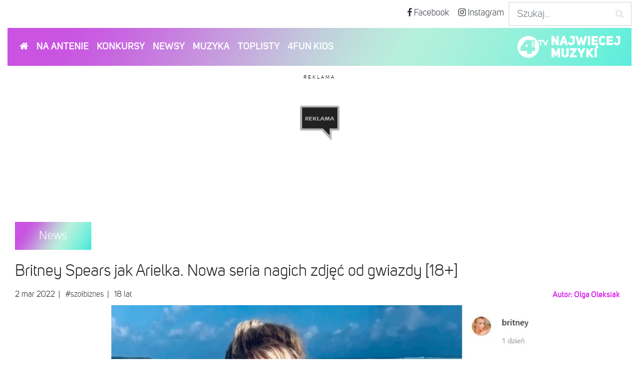

--- FILE ---
content_type: text/html; charset=UTF-8
request_url: https://4fun.tv/news/britney-spears-nago-instagram-zdjecia-na-wakacjach
body_size: 16630
content:
<!DOCTYPE html>
<html xmlns="http://www.w3.org/1999/xhtml" xmlns:og="http://opengraphprotocol.org/schema/">
    <head >
    <link rel="shortcut icon" href="/favicon.ico" type="image/x-icon" />
    <link rel="apple-touch-icon" href="/apple-touch-icon.png" />
    <link rel="apple-touch-icon" sizes="57x57" href="/apple-touch-icon-57x57.png" />
    <link rel="apple-touch-icon" sizes="72x72" href="/apple-touch-icon-72x72.png" />
    <link rel="apple-touch-icon" sizes="76x76" href="/apple-touch-icon-76x76.png" />
    <link rel="apple-touch-icon" sizes="114x114" href="/apple-touch-icon-114x114.png" />
    <link rel="apple-touch-icon" sizes="120x120" href="/apple-touch-icon-120x120.png" />
    <link rel="apple-touch-icon" sizes="144x144" href="/apple-touch-icon-144x144.png" />
    <link rel="apple-touch-icon" sizes="152x152" href="/apple-touch-icon-152x152.png" />
    <link rel="canonical" href="/news/britney-spears-nago-instagram-zdjecia-na-wakacjach"/>

    <meta name="theme-color" content="#d92aec">

    <!--[if IE]><meta http-equiv="X-UA-Compatible" content="IE=edge"><![endif]-->
    <title>Britney Spears jak Arielka. Nowa seria nagich zdjęć od gwiazdy [18+] - 4FUN.TV</title>
    <meta name="description" content="'Księżniczka popu' pokazała naprawdę odważne zdjęcia!" />
<meta name="robots" content="index,follow,max-image-preview:large" />
<meta property="fb:app_id" content="966242223397117" />
<meta property="og:site_name" content="4FUN.TV - Pierwsza muzyczna telewizja społecznościowa" />
<meta property="og:description" content="'Księżniczka popu' pokazała naprawdę odważne zdjęcia!" />
<meta property="og:image" content="https://4fun.tv/uploads/media/cache/news_big/uploads/media/news/0001/26/dbb7d025501cb7bc388e28b026955f830446772d.png" />
<meta property="og:title" content="Britney Spears jak Arielka. Nowa seria nagich zdjęć od gwiazdy [18+]" />
<meta property="og:type" content="article" />
<meta property="og:url" content="/news/britney-spears-nago-instagram-zdjecia-na-wakacjach" />
<meta http-equiv="Content-Type" content="text/html; charset=utf-8" />
<meta charset="UTF-8" />


    <!-- Google tag (gtag.js) -->
    <script async src="https://www.googletagmanager.com/gtag/js?id=G-WC760KC3J6"></script>
    <script>
        window.dataLayer = window.dataLayer || [];
        function gtag(){dataLayer.push(arguments);}
        gtag('js', new Date());
        gtag('config', 'G-WC760KC3J6');
        gtag('consent', 'default', {
            'ad_storage': 'denied',
            'ad_user_data': 'denied',
            'ad_personalization': 'denied',
            'analytics_storage': 'denied'
        });

        function updateConsentAdStorage(status) {
            window.localStorage.setItem('4fun_ad_storage', status);

            gtag('consent', 'update', {
                'ad_storage': status,
                'ad_user_data': status,
                'ad_personalization': status
            });
        }
    </script>

    <!-- Google Tag Manager old one, waiting to remove -->
    <script>(function(w,d,s,l,i){w[l]=w[l]||[];w[l].push({'gtm.start':
            new Date().getTime(),event:'gtm.js'});var f=d.getElementsByTagName(s)[0],
            j=d.createElement(s),dl=l!='dataLayer'?'&l='+l:'';j.async=true;j.src=
            'https://www.googletagmanager.com/gtm.js?id='+i+dl;f.parentNode.insertBefore(j,f);
        })(window,document,'script','dataLayer','GTM-K376N77');</script>
    <!-- End Google Tag Manager -->
    <!-- Global site tag (gtag.js) - Google Analytics -->
    <script>
        (function(i,s,o,g,r,a,m){i['GoogleAnalyticsObject']=r;i[r]=i[r]||function(){
                (i[r].q=i[r].q||[]).push(arguments)},i[r].l=1*new Date();a=s.createElement(o),
            m=s.getElementsByTagName(o)[0];a.async=1;a.src=g;m.parentNode.insertBefore(a,m)
        })(window,document,'script','//www.google-analytics.com/analytics.js','ga');

        ga('create', 'UA-20725614-1', 'auto');
        ga('send', 'pageview');

    </script>
    <script src="https://apps.4fun.tv/iframe/iframe.js"></script>
    <!-- Facebook Pixel Code -->
    <script>
        !function(f,b,e,v,n,t,s)
        {if(f.fbq)return;n=f.fbq=function(){n.callMethod?
            n.callMethod.apply(n,arguments):n.queue.push(arguments)};
            if(!f._fbq)f._fbq=n;n.push=n;n.loaded=!0;n.version='2.0';
            n.queue=[];t=b.createElement(e);t.async=!0;
            t.src=v;s=b.getElementsByTagName(e)[0];
            s.parentNode.insertBefore(t,s)}(window, document,'script',
            'https://connect.facebook.net/en_US/fbevents.js');
        fbq('init', '240827970182095');
        fbq('track', 'PageView');
    </script>
    <script type="text/javascript">
        window.googlefc = window.googlefc || {};
        window.googlefc.ccpa = window.googlefc.ccpa || {}
        window.googlefc.callbackQueue = window.googlefc.callbackQueue || [];
        googlefc.callbackQueue.push({
            'CONSENT_DATA_READY':
                () => {
                    if (typeof __tcfapi === 'function') {
                        __tcfapi('addEventListener', 2.2, (data, success) => {
                            if (
                                success &&
                                data.gdprApplies &&
                                (data.eventStatus === 'tcloaded' || data.eventStatus === 'useractioncomplete')
                            ) {
                                if (typeof data.purpose.consents !== 'undefined') {
                                    if (
                                        (typeof data.purpose.consents[1] !== 'undefined' && data.purpose.consents[1]) &&
                                        (typeof data.purpose.consents[3] !== 'undefined' && data.purpose.consents[3]) &&
                                        (typeof data.purpose.consents[4] !== 'undefined' && data.purpose.consents[4])
                                    ) {
                                        setRodoApi('1');
                                        updateConsentAdStorage('granted');
                                    } else {
                                        setRodoApi('4');
                                        updateConsentAdStorage('denied');
                                    }

                                    if (typeof data.purpose.consents[8] !== 'undefined' && data.purpose.consents[8]) {
                                        gtag('consent', 'update', {
                                            'analytics_storage': 'granted',
                                        });
                                    } else {
                                        gtag('consent', 'update', {
                                            'analytics_storage': 'denied',
                                        });
                                    }
                                } else {
                                    setRodoApi('4');
                                    updateConsentAdStorage('denied');
                                }
                            }
                        });
                    } else {
                        setRodoApi('4');
                        updateConsentAdStorage('denied');
                    }
                }
        });

        if (localStorage.getItem('4fun_ad_storage') !== null) {
            if (localStorage.getItem('4fun_ad_storage') === 'granted') {
                setRodoApi('1');
            } else {
                setRodoApi('4');
            }
        }

        function setRodoApi(status) {
            window.rodoAPI = {
                getStatus: function () {
                    return status;
                },
                onFinish: function (e) {
                    e()
                }
            };
        }
    </script>
    <noscript><img height="1" width="1" style="display:none"
                   src="https://www.facebook.com/tr?id=240827970182095&ev=PageView&noscript=1"
        /></noscript>
    <!-- End Facebook Pixel Code -->
    <meta name="facebook-domain-verification" content="qh9g0nyo9omg075meuxqydsfi6m61v" />

    <meta name="viewport" content="width=device-width, initial-scale=1, shrink-to-fit=no">
                        <link rel="preload" href="/assets/fonts/uni_sans_book_italic-webfont.woff2" as="font" crossorigin>
            <link rel="preload" href="/assets/fonts/uni_sans_book-webfont.woff2" as="font" crossorigin>
            <link rel="preload" href="/assets/fonts/uni_sans_semibold-webfont.woff2" as="font" crossorigin>
            <link rel="stylesheet" href="/assets/css/video-js.css" media="all">
            <link rel="stylesheet" href="/assets/css/videojs-chrome-pip.css" media="all">
            <link rel="stylesheet" href="/assets/css/main.front.css?45" media="all">
            <link rel="stylesheet" href="https://maxcdn.bootstrapcdn.com/font-awesome/4.7.0/css/font-awesome.min.css" media="all">
            <link rel="stylesheet" href="https://maxcdn.bootstrapcdn.com/bootstrap/4.0.0/css/bootstrap.min.css" media="all">
            <link rel="stylesheet" href="/assets/slick/slick.css" media="all">
            <link rel="stylesheet" href="/assets/css/gallery.css?v2" media="all">
            <link rel="stylesheet" href="/assets/slick/slick-theme.css" media="all">
            <link rel="stylesheet" href="/assets/css/default-skin.css" media="all">
            <link rel="stylesheet" href="/assets/css/_photoswipe.css" media="all">
            

                         <script src="https://code.jquery.com/jquery-3.2.1.min.js"></script>
            <script src="https://cdnjs.cloudflare.com/ajax/libs/popper.js/1.12.9/umd/popper.min.js"></script>
            <script src="https://maxcdn.bootstrapcdn.com/bootstrap/4.0.0/js/bootstrap.min.js"></script>
            <script src="/assets/js/video.min.js"></script>
            <script src="/assets/js/videojs-chrome-pip.min.js"></script>
            <script src="/assets/js/videojs-chrome-pip-lang/en.js"></script>
            <script src="/assets/js/main.front.js?v6"></script>
            <script data-cfasync="false" defer src="//www.instagram.com/embed.js"></script>
            <script src="/assets/slick/slick.js"></script>
            <script src="/js/ashade.min.js?v2"></script>

            
    <script src="/bundles/fosjsrouting/js/router.min.js"></script>
    <script src="/js/routing?callback=fos.Router.setData"></script>

        
                        <script type="application/ld+json">{
    "@context": "http:\/\/schema.org",
    "@type": "NewsArticle",
    "mainEntityOfPage": {
        "@type": "WebPage",
        "@id": "https:\/\/4fun.tv\/news\/britney-spears-nago-instagram-zdjecia-na-wakacjach"
    },
    "headline": "Britney Spears jak Arielka. Nowa seria nagich zdj\u0119\u0107 od gwiazdy [18+]",
    "image": {
        "@type": "ImageObject",
        "url": "https:\/\/4fun.tv\/uploads\/media\/cache\/news_big\/uploads\/media\/news\/0001\/26\/dbb7d025501cb7bc388e28b026955f830446772d.png"
    },
    "datePublished": "2022-03-02T10:34:21+00:00",
    "publisher": {
        "@type": "Organization",
        "name": "4FUN.TV",
        "logo": {
            "@type": "ImageObject",
            "url": "https:\/\/4fun.tv\/assets\/images\/4fun-tv.jpg"
        }
    },
    "description": "'Ksi\u0119\u017cniczka popu' pokaza\u0142a naprawd\u0119 odwa\u017cne zdj\u0119cia!",
    "author": {
        "@type": "Person",
        "name": "Olga Oleksiak",
        "sameAs": "\/autor\/2696,olgaoleksiak"
    }
}</script>
            
    <script type="text/javascript">
        window.__atmDataLayer = window.__atmDataLayer || [];
            </script>
    <script>
        window.addEventListener('message', function(e) {
            let iframe = document.querySelector("#apsframe");
            let message = e.data;
            if (iframe) {
                iframe.style.height = message.height + 'px';
            }
        } , {passive: true});
    </script>

    <script>


        window.Inpl = window.Inpl||{};
        window.Inpl.host = "4fun.tv";
        window.Inpl.trackerId = "4";
        window.Inpl.WebTr={};
        if(!window.disallowInsets){
        
        Inpl.WebTr.gemius={};
        Inpl.WebTr.gemius.host="//interia.hit.gemius.pl/";
        Inpl.WebTr.gemius.identifier="d1M1NEsHuSNxWZ.jUbGapKe1TMjsb_x7mBc5D2cPWoj.R7";
        
        
        var Inpl=window.Inpl||{};function gemius_pending(i){window[i]=window[i]||function(){var e=window[i+"_pdata"]=window[i+"_pdata"]||[];e[e.length]=arguments}}Inpl.skipGemiusIdent||(pp_gemius_identifier=Inpl.WebTr.gemius.identifier,pp_gemius_time_identifier=Inpl.WebTr.gemius.time_identifier),Inpl.gemiusOff||(gemius_pending("gemius_hit"),gemius_pending("gemius_event"),gemius_pending("pp_gemius_hit"),gemius_pending("pp_gemius_event"),function(r,o){try{function e(e,i){var t=r.createElement(o),s=e?Inpl.WebTr.gemius.host+"sweqevub.js":Inpl.WebTr.gemius.host+"xgemius.js";n=e?"sweqevub":"xgemius",p=e?6:1,t.setAttribute("async","async"),t.setAttribute("defer","defer"),t.onerror=function(){void 0!==Inpl&&void 0!==Inpl.Abd&&Inpl.Abd.trackError(n,p)},t.onload=function(){void 0!==Inpl&&void 0!==Inpl.Abd&&Inpl.Abd.registerScript(n,p)},t.src=d+":"+s,u.parentNode.insertBefore(t,u),i&&t.addEventListener?t.addEventListener(["on","er","r","or"].join(""),i,!1):i&&t.attachEvent&&t.attachEvent("onerror",i)}var u=r.getElementsByTagName(o)[0],d="http"+("https:"==location.protocol?"s":"");e(0,function(){e(1)})}catch(e){window.Inpl&&window.Inpl.Log&&Inpl.Log.log("gemius_inset_error",e)}}(document,"script"));var __iwa=__iwa||[];__iwa.push(["setCustomVar","gemius_hg","1","page"]),Inpl.skipGemiusIdent||(__iwa.push(["setCustomVar","gemiusId",pp_gemius_identifier,"page"]),__iwa.push(["setCustomVar","gemiusTime",pp_gemius_time_identifier,"page"]));
        
        var __iwa = __iwa || [];
        Inpl.WebTr.iwa = {};
        Inpl.Ad = Inpl.Ad || {};
        Inpl.Ad.exSettings = Inpl.Ad.exSettings || {};
        Inpl.Ad.exSettings.keywords = Inpl.Ad.exSettings.keywords || {};
        __iwa.push(['setCustomVar','webtrack','true','page']);
        __iwa.push(['setCustomVar','webtrack','true','page']);
        __iwa.push(['setCustomVar','webtrack_date','1/14/2026, 9:43:31 AM','page']);
        __iwa.push(['setCustomVar','keywords',Inpl.Ad.exSettings.keywords.DFP,'page']);
        __iwa.push(['setCustomVar','path_prefix',Inpl.Ad.exSettings.pathPrefix,'page']);
        Inpl.WebTr.iwa.crossorigin = 0;
        Inpl.WebTr.iwa.plugins = {"browserFeatures":{"name":"browserFeatures"},"pageheight":{"name":"pageheight"},"performance":{"name":"performance"},"scroll":{"name":"scroll"},"timeSpent":{"name":"timeSpent"},"viewAbility":{"name":"viewAbility"}};
        Inpl.WebTr.iwa.noPv = false;
        Inpl.WebTr.iwa.trackerId = window.Inpl.trackerId;
        Inpl.WebTr.iwa.iwa3Source = "//js.iplsc.com/iwa3/3.0.140/";
        Inpl.WebTr.iwa.iwa3Collector = "//iwa3.hit.interia.pl:443";
        Inpl.WebTr.iwa.sessionHost = window.Inpl.host;
        !function(e){var i={};function n(r){if(i[r])return i[r].exports;var t=i[r]={i:r,l:!1,exports:{}};return e[r].call(t.exports,t,t.exports,n),t.l=!0,t.exports}n.m=e,n.c=i,n.d=function(e,i,r){n.o(e,i)||Object.defineProperty(e,i,{enumerable:!0,get:r})},n.r=function(e){"undefined"!=typeof Symbol&&Symbol.toStringTag&&Object.defineProperty(e,Symbol.toStringTag,{value:"Module"}),Object.defineProperty(e,"__esModule",{value:!0})},n.t=function(e,i){if(1&i&&(e=n(e)),8&i)return e;if(4&i&&"object"==typeof e&&e&&e.__esModule)return e;var r=Object.create(null);if(n.r(r),Object.defineProperty(r,"default",{enumerable:!0,value:e}),2&i&&"string"!=typeof e)for(var t in e)n.d(r,t,function(i){return e[i]}.bind(null,t));return r},n.n=function(e){var i=e&&e.__esModule?function(){return e.default}:function(){return e};return n.d(i,"a",i),i},n.o=function(e,i){return Object.prototype.hasOwnProperty.call(e,i)},n.p="/",n(n.s=0)}([function(e,i){"undefined"==typeof iwa&&(window.iwa=function(){return iwa3.apply(null,arguments)});var n=window.Inpl||{};window.emptyString="",function(e,i,r,t,o,a){var w=Object.entries&&"undefined"!=typeof Promise&&-1!==Promise.toString().indexOf("[native code]")?1:0;window.iwa3BaseURL=w?e+"new/":e+"old/";var s=window.iwa3BaseURL+"main.iwa.js";window.IWA3Object="iwa3";var c="script";window.iwa3=window.iwa3||function(){window.iwa3.q=window.iwa3.q||[],window.iwa3.q.push(arguments)};var u=document.createElement(c);n.WebTr.iwa.sessionHost?u.src="https:"+t+"/"+a+"iwa_core?ts="+Date.now()+"&u="+encodeURIComponent(location.href)+"&sh="+n.WebTr.iwa.sessionHost:u.src="https:"+t+"/"+a+"iwa_core?ts="+Date.now()+"&u="+encodeURIComponent(location.href)+"&sh="+location.host.replace("www.",""),u.async=1;var d=document.createElement(c),l=document.getElementsByTagName(c)[0];d.async=1,iwa3("config",{request:{socket:{url:"wss:"+t+"/"+a+"collector"},http:{url:"https:"+t}}}),d.src=s,n.WebTr.iwa.crossorigin&&d.setAttribute("crossorigin","anonymous"),l.parentNode.insertBefore(u,l),l.parentNode.insertBefore(d,l),u.onerror=function(){void 0!==n&&void 0!==n.Abd&&n.Abd.trackError("iwa3",3)},u.onload=function(){void 0!==n&&void 0!==n.Abd&&n.Abd.registerScript("iwa3",3)}}(n.WebTr.iwa.iwa3Source,0,0,n.WebTr.iwa.iwa3Collector,0,window.emptyString),n.WebTr.iwa.sessionHost?iwa("create",n.WebTr.iwa.trackerId,{sessionDomain:n.WebTr.iwa.sessionHost}):iwa("create",n.WebTr.iwa.trackerId);var r={};for(var t in n.WebTr.iwa.plugins)n.WebTr.iwa.plugins.hasOwnProperty(t)&&(o(),"clickMap"===t?iwa("clickMap"):iwa("plugin","register",t,r));function o(){for(var e in r={},n.WebTr.iwa.plugins[t].cv)n.WebTr.iwa.plugins[t].cv.hasOwnProperty(e)&&(r[n.WebTr.iwa.plugins[t].cv[e].name]=n.WebTr.iwa.plugins[t].cv[e].value)}if(window.iwaCustomVariablesData)for(var a in window.iwaCustomVariablesData)window.iwaCustomVariablesData.hasOwnProperty(a)&&iwa("setCustomVar",a,window.iwaCustomVariablesData[a],"page");n.WebTr.iwa.noPv||iwa("send","pageview")}]);
        iwa('plugin', 'register', 'rodo');
    
        Inpl.WebTr.adtracker={};
        Inpl.WebTr.adtracker.src="//js.iplsc.com/inpl.uanc/1.3.254/inpl.uanc.js";
        Inpl.WebTr.adtracker.onload=true;
        Inpl.WebTr.adtracker.crossorigin=0;
        window.addEventListener(Inpl.WebTr.adtracker.onload ? 'load' : 'DOMContentLoaded', function(event){var s ='scr'+'ipt',r = document.createElement(s),e=document.getElementsByTagName(s)[0];if(Inpl.WebTr.adtracker.crossorigin){r.setAttribute('crossorigin','anonymous')};r.async=1;r.src=Inpl.WebTr.adtracker.src;e.parentNode.insertBefore(r,e);})
        }/* Wygenerowano dla default/4fun.tv - 14.01.2026, 10:43:31  */
</script>
</head>
<body style="overflow-y: scroll;">
<!-- Google Tag Manager (noscript) -->
<noscript><iframe src="https://www.googletagmanager.com/ns.html?id=GTM-K376N77"
                  height="0" width="0" style="display:none;visibility:hidden"></iframe></noscript>
<!-- End Google Tag Manager (noscript) -->

        
        <div class="container-fluid">



        <div class="d-flex justify-content-end my-1" id="social-nav">
        <div class="top-mini-nav"><a class="btn btn-lg px-2 fs-1dot12em text-dark" href="https://www.facebook.com/4FUN.TV/"><i class="fa fa-facebook"></i> Facebook</a></div>
        <div class="top-mini-nav"><a class="btn btn-lg px-2 fs-1dot12em text-dark" href="https://www.instagram.com/4fun.tv/"><i class="fa fa-instagram"></i> Instagram</a></div>
        <!-- Include AlgoliaSearch JS Client and autocomplete.js library -->


<link href="https://cdnjs.cloudflare.com/ajax/libs/jquery-autocomplete/1.0.7/jquery.auto-complete.min.css" rel="stylesheet" />
<script src="https://cdnjs.cloudflare.com/ajax/libs/jquery-autocomplete/1.0.7/jquery.auto-complete.min.js"></script>



<!-- Initialize autocomplete menu -->

<div class="aa-input-container" id="aa-input-container">
        <input type="search" id="aa-search-input" class="form-control form-control-lg aa-input-search rounded-0" placeholder="Szukaj..." name="search" autocomplete="off" />
    <svg class="aa-input-icon" viewBox="654 -372 1664 1664">
        <path d="M1806,332c0-123.3-43.8-228.8-131.5-316.5C1586.8-72.2,1481.3-116,1358-116s-228.8,43.8-316.5,131.5  C953.8,103.2,910,208.7,910,332s43.8,228.8,131.5,316.5C1129.2,736.2,1234.7,780,1358,780s228.8-43.8,316.5-131.5  C1762.2,560.8,1806,455.3,1806,332z M2318,1164c0,34.7-12.7,64.7-38,90s-55.3,38-90,38c-36,0-66-12.7-90-38l-343-342  c-119.3,82.7-252.3,124-399,124c-95.3,0-186.5-18.5-273.5-55.5s-162-87-225-150s-113-138-150-225S654,427.3,654,332  s18.5-186.5,55.5-273.5s87-162,150-225s138-113,225-150S1262.7-372,1358-372s186.5,18.5,273.5,55.5s162,87,225,150s113,138,150,225  S2062,236.7,2062,332c0,146.7-41.3,279.7-124,399l343,343C2305.7,1098.7,2318,1128.7,2318,1164z" />
    </svg>
</div>

<script>
    jQuery(document).ready(function ($) {
        var $search = $('#aa-search-input');

        $search.bind('focus', function(){
            if ( $(window).width() < 739) {
                $('.top-mini-nav').hide();
                $search.addClass('w-100');
            }
            $('#aa-input-container').addClass('w-100');

        });

        $search.bind('blur', function(){
            $('.top-mini-nav').show();
            $('#aa-input-container').removeClass('w-100');
            $search.removeClass('w-100');
        });

        var xhr;
        $('#aa-search-input').autoComplete({
            minChars: 1,
            source: function(term, response){
                try { xhr.abort(); } catch(e){}
                xhr = $.getJSON(Routing.generate('suggest_posts'), { q: term }, function(data){
                    var suggestions = [];
                    for (i=0;i<data.suggestions.length;i++)
                    {
                        suggestions.push(data.suggestions[i].text);
                    }
                    //suggest(suggestions);
                    response(data.suggestions);

                });
            },
            renderItem: function (item, search){
                // escape special characters
                search = search.replace(/[-\/\\^$*+?.()|[\]{}]/g, '\\$&');
                var re = new RegExp("(" + search.split(' ').join('|') + ")", "gi");
                return '<div class="autocomplete-suggestion" data-id="'+item['id']+'" data-url="'+item['url']+'" data-val="' + item['text'] + '">' + item['text'].replace(re, "<b>$1</b>") + '</div>';
            },
            onSelect: function(e, term, item){
                //alert('Item "'+item.data('langname')+' ('+item.data('lang')+')" selected by '+(e.type == 'keydown' ? 'pressing enter' : 'mouse click')+'.');
                window.location.href = item.data('url');
            }
        });


//        $search.select2({
//            theme: 'bootstrap',
//            placeholder: 'Type to search',
//            ajax: {
//                url: Routing.generate('suggest_posts'),
//                dataType: 'json',
//                delay: 250,
//                data: function (params) {
//                    return {
//                        q: params.term
//                    }
//                },
//                processResults: function (data, params) {
//                    return {
//                        results: data.suggestions
//                    }
//                }
//            },
//            cache: true,
//            minimumInputLength: 1
//        });
//
//        $search.on('select2:select', function (e) {
//            console.log('hit');
//            window.location.href = e.params.data.url;
//        });
    });

//    $( document ).ready(function() {


//    var client = algoliasearch('YSA142C468', '07ec6089abcbca5912160d38c6b901e1');
        

//$( "#aa-search-input" ).autocomplete({
//    source: presenters,
//    minLength: 2,
//    select: function( event, ui ) {
//        log( "Selected: " + ui.item.value + " aka " + ui.item.id );
//    }
//});

//        var xhr;
//        $('#aa-search-input').autoComplete({
//            source: function(term, response){
//                try { xhr.abort(); } catch(e){}
//                xhr = $.getJSON(presenters, { q: term }, function(data){ response(data); });
//            }
//        });

//        $search.select2({
//            placeholder: 'Type to search',
//            ajax: {
//                url: presenters,
//                dataType: 'json',
//                delay: 250,
//                data: function (params) {
//                    return {
//                        q: params.term
//                    }
//                },
//                processResults: function (data, params) {
//                    return {
//                        results: data.suggestions
//                    }
//                }
//            },
//            cache: true,
//            minimumInputLength: 1
//        });
//
//    });

    //initialize autocomplete on search input (ID selector must match)
                                        
                                                                                                                                                                                                    
                                                                    
                                                                                                                                                                                                    
                                                
                                                                                                                                                                                                                                    
                    
        
                    </script>    </div>
    
        <nav id="navbar-main" class="navbar navbar-expand-md navbar-dark bg-4fun navbar-4fun" style="z-index: 1040;">
        <button class="navbar-toggler" type="button" data-toggle="collapse" data-target="#navbarSupportedContent" aria-controls="navbarSupportedContent" aria-expanded="false" aria-label="Toggle navigation">
            <span class="navbar-toggler-icon"></span>
        </button>
        <span class="d-inline-block bg-whit d-none d-sm-block d-md-none">
            <a href="/"><img src="/assets/images/4fun-belka_nowa.svg" height="45" class="img-responsive" alt="Belka" title="Belka" /></a>
        </span>

        <div class="collapse navbar-collapse" id="navbarSupportedContent">
            <ul class="navbar-nav mr-auto">
                <li class="nav-item"><a class="nav-link" href="/"><i class="fa fa-home"></i></a></li>
                <li class="nav-item dropdown">
                    <a class="nav-link dropdown-togglexx" href="https://4fun.tv/4fun-tv" id="navbarDropdownMenuLink" data-toggle="dropdownxx" aria-haspopup="true" aria-expanded="false">NA ANTENIE</a>
                    <div class="dropdown-menu rounded-0 pt-0 mt-0" aria-labelledby="navbarDropdownMenuLink">
                        <a class="dropdown-item pt-2" href="https://4fun.tv/4fun-tv#ramowka">Ramówka</a>
                        <a class="dropdown-item" href="https://4fun.tv/4fun-tv#programy">Programy</a>
                        <a class="dropdown-item" href="https://4fun.tv/4fun-tv#prezenterzy">Prezenterzy</a>
                    </div>
                </li>
                <li class="nav-item"><a class="nav-link" href="https://4fun.tv/konkursy">KONKURSY</a></li>
                <li class="nav-item"><a class="nav-link" href="https://4fun.tv/newsy">NEWSY</a></li>
                <li class="nav-item"><a class="nav-link" href="https://4fun.tv/muzyka">MUZYKA</a></li>
                <li class="nav-item"><a class="nav-link" href="https://4fun.tv/toplisty">TOPLISTY</a></li>
                <li class="nav-item"><a class="nav-link" href="https://4funkids.pl/" target="_blank">4FUN KIDS</a></li>
            </ul>
            <span class="navbar-text bg-whit p-0 d-none d-md-block ">
              <a href="/"><img src="/assets/images/4fun-belka_nowa.svg" height="60" class="img-responsive stosunkowo-right" alt="Belka" title="Belka" /></a>
            </span>
        </div>
    </nav>
    
    <div class="text-center my-2">
    </div>

    <script>

        $(function() {
            $('body').scrollspy({ target: '#navbar-main', scrollHeight: 200 })
        });
    </script>
                                                                <div class="screening-banner">
                    <span class="ad-label" style="background-color: transparent;
        display: block;
        font-weight: normal;
        font-size: 10px;
        color: black;
        letter-spacing: 3px;
        text-align: center;
        text-transform: uppercase;
        padding: 8px;
        ">Reklama</span>
                    <div id="ad-view-gora_srodek">
    <div id="ad-gora_srodek"><span style="width: 100%; height: 150px;  ; background: #ffffff; display: flex; align-items: center; justify-content: center">
    <img src="/assets/kids/images/placeholder-a.png" style="width: 80px;object-fit: contain;"  alt="placeholder"/>
</span>
</div>
</div>                </div>
                                <div class="content" style="position: relative; z-index: 1;">
            <div class="row page-header">
                

            

            </div>

                        
            
            <div class="row bg-white" style="margin-right: 0; margin-left: 0;">
                                                                                                                            
    <article class="hentry col-md-12">
        <header class="entry-header">
            <div class="badge badge-4fun bg-4fun mb-4 px-5 py-3 category">News</div>
            
                <h1 class="entry-title h2">
                    Britney Spears jak Arielka. Nowa seria nagich zdjęć od gwiazdy [18+]
                </h1>
                <div class="sonata-blog-post-date-container">
                    <div class="d-flex">
                        <div class="mr-auto py-2">
                            <span class="entry-date date updated published">
                        2 mar 2022
                    </span>
                            <span class="vcard author entry-author d-none">
                        <span class="fn">4FUN.TV</span>
                    </span>

                                                            <span class=""> &nbsp;| &nbsp;
                                                                    <a class="btn-4fun" rel="category tag"
                                       href="https://4fun.tv/news/tag/szolbiznes">#szołbiznes</a>
                                                        </span>
                            
                                                            <span class=""> &nbsp;| &nbsp;
                                18 lat
                        </span>
                            
                        </div>
                        <div class="p-2">
                            <span style="color: #d92aec; font-weight: bold;">
                                                                    Autor:
                                    <a href="https://4fun.tv/autor/2696,olgaoleksiak"
                                       target="_blank">Olga Oleksiak
                                    </a>
                                                            </span>
                        </div>
                    </div>
                </div>

                    </header>
        <div style="margin: 0 auto">
            <div class="bg-white">
                <div class="row" style="justify-content: center">
                                        <div class="row article-content">
                        <div class="article-content">
                            <div class="entry-thumbnail">
                                                                    
    <img alt="Britney Spears jak Arielka. Nowa seria nagich zdjęć od gwiazdy [18+]" title="Britney Spears jak Arielka. Nowa seria nagich zdjęć od gwiazdy [18+]" src="https://4fun.tv/uploads/media/cache/news_big/uploads/media/news/0001/26/dbb7d025501cb7bc388e28b026955f830446772d.png" width="1000" height="565" srcset="https://4fun.tv/uploads/media/cache/news_small/uploads/media/news/0001/26/dbb7d025501cb7bc388e28b026955f830446772d.png 150w, https://4fun.tv/uploads/media/cache/news_big/uploads/media/news/0001/26/dbb7d025501cb7bc388e28b026955f830446772d.png 1000w, https://4fun.tv/uploads/media/cache/news_medium/uploads/media/news/0001/26/dbb7d025501cb7bc388e28b026955f830446772d.png 500w" sizes="(max-width: 1000px) 100vw, 1000px" class="img-fluid" />

                                    <p><em>fot. Instagram.com/britneyspears</em></p>
                                                            </div>
                            <div class="entry-content">
                                                                                                    <div id="wtg-video-player" class="wtg-video">
                                        <span class="ad-label" style="background-color: transparent;
        display: block;
        font-weight: normal;
        font-size: 10px;
        color: black;
        letter-spacing: 3px;
        text-align: center;
        text-transform: uppercase;
        padding: 8px;
        ">Reklama</span>
                                        <script src="https://video.onnetwork.tv/embed.php?sid=M3RqLDAsMTB1"></script>
                                    </div>
                                    <div class="slot-center">
                                        <span class="ad-label" style="background-color: transparent;
        display: block;
        font-weight: normal;
        font-size: 10px;
        color: black;
        letter-spacing: 3px;
        text-align: center;
        text-transform: uppercase;
        padding: 8px;
        ">Reklama</span>
                                        <div id="ad-view-rectangle">
    <div id="ad-rectangle"><span style="width: 100%; height: 200px  ; background: #ffffff; display: flex; align-items: center; justify-content: center">
    <img src="/assets/kids/images/placeholder-a.png" style="width: 80px;object-fit: contain;"  alt="placeholder"/>
</span>
</div>
</div>                                    </div>
                                                                <p>Britney Spears nie jeden raz udowodniła, że nie boi się publikować naprawdę odważnych fotek na Instagramie.<strong> 40-letnia wokalistka niedawno podzieliła się z fanami kolejnymi nagimi zdjęciami.</strong></p>

<p><strong><a href="https://4fun.tv/news/miley-cyrus-maxx-morando-nowy-chlopak-zdjecia-wakacje">Nowy chłopak Miley Cyrus. Kim jest Maxx Morando i gdzie pojechali na wakacje? &gt;&gt; </a></strong></p>

<h2>Britney Spears nago &ndash; zdjęcia</h2>

<p>&bdquo;Księżniczka popu&rdquo; aktualnie odpoczywa w Polinezji Francuskiej ze swoim narzeczonym Samem Asghari.<strong> To właśnie w czasie tego wyjazdu Britney Spears dała się sfotografować nago na plaży, kiedy pozuje nad brzegiem oceanu niczym bajkowa syrena.&nbsp;</strong></p>

<p><strong>Na profilu Britney Spears pojawił się też filmik, na kt&oacute;rym gwiazda opala się topless. </strong>&nbsp;</p>

<p><em>Kr&oacute;lowa</em> &ndash; skomentował jeden z fan&oacute;w.</p>

<p>Britney Spears, wrzucając gorące zdjęcia do sieci, celebruje swoją kobiecość i niezależność. Przypomnijmy, że w październiku 2021 roku, niedługo po tym jak sąd zdecydował, że piosenkarka nie jest już pod kuratelą ojca, gwiazda udostępniła w internecie zupełnie nagie zdjęcia. Jamie Spears był kuratorem Britney przez 13 lat.&nbsp;</p>

<p><a href="https://4fun.tv/news/britney-spears-wolna-koniec-kurateli-co-to-znaczy"><strong>Britney Spears jest wolna! Co dla niej oznacza koniec 13-letniej kurateli?</strong></a></p>

<p>Co myślicie o takich zdjęciach z wakacji?&nbsp;</p>

<p>&nbsp;</p>

<div class="social-container"><blockquote class="instagram-media" data-instgrm-captioned="" data-instgrm-permalink="https://www.instagram.com/p/Caihi_2PSVi/?utm_source=ig_embed&amp;utm_campaign=loading" data-instgrm-version="14" style=" background:#FFF; border:0; border-radius:3px; box-shadow:0 0 1px 0 rgba(0,0,0,0.5),0 1px 10px 0 rgba(0,0,0,0.15); margin: 1px; max-width:540px; min-width:326px; padding:0; width:99.375%; width:-webkit-calc(100% - 2px); width:calc(100% - 2px);">
<div style="padding:16px;">
<div style=" display: flex; flex-direction: row; align-items: center;">
<div style="background-color: #F4F4F4; border-radius: 50%; flex-grow: 0; height: 40px; margin-right: 14px; width: 40px;">&nbsp;</div>

<div style="display: flex; flex-direction: column; flex-grow: 1; justify-content: center;">
<div style=" background-color: #F4F4F4; border-radius: 4px; flex-grow: 0; height: 14px; margin-bottom: 6px; width: 100px;">&nbsp;</div>

<div style=" background-color: #F4F4F4; border-radius: 4px; flex-grow: 0; height: 14px; width: 60px;">&nbsp;</div>
</div>
</div>

<div style="padding: 19% 0;">&nbsp;</div>

<div style="display:block; height:50px; margin:0 auto 12px; width:50px;"><a href="https://www.instagram.com/p/Caihi_2PSVi/?utm_source=ig_embed&amp;utm_campaign=loading" style=" background:#FFFFFF; line-height:0; padding:0 0; text-align:center; text-decoration:none; width:100%;" target="_blank"><svg height="50px" version="1.1" viewbox="0 0 60 60" width="50px" xmlns="https://www.w3.org/2000/svg" xmlns:xlink="https://www.w3.org/1999/xlink"><g fill="none" fill-rule="evenodd" stroke="none" stroke-width="1"><g fill="#000000" transform="translate(-511.000000, -20.000000)"><g><path d="M556.869,30.41 C554.814,30.41 553.148,32.076 553.148,34.131 C553.148,36.186 554.814,37.852 556.869,37.852 C558.924,37.852 560.59,36.186 560.59,34.131 C560.59,32.076 558.924,30.41 556.869,30.41 M541,60.657 C535.114,60.657 530.342,55.887 530.342,50 C530.342,44.114 535.114,39.342 541,39.342 C546.887,39.342 551.658,44.114 551.658,50 C551.658,55.887 546.887,60.657 541,60.657 M541,33.886 C532.1,33.886 524.886,41.1 524.886,50 C524.886,58.899 532.1,66.113 541,66.113 C549.9,66.113 557.115,58.899 557.115,50 C557.115,41.1 549.9,33.886 541,33.886 M565.378,62.101 C565.244,65.022 564.756,66.606 564.346,67.663 C563.803,69.06 563.154,70.057 562.106,71.106 C561.058,72.155 560.06,72.803 558.662,73.347 C557.607,73.757 556.021,74.244 553.102,74.378 C549.944,74.521 548.997,74.552 541,74.552 C533.003,74.552 532.056,74.521 528.898,74.378 C525.979,74.244 524.393,73.757 523.338,73.347 C521.94,72.803 520.942,72.155 519.894,71.106 C518.846,70.057 518.197,69.06 517.654,67.663 C517.244,66.606 516.755,65.022 516.623,62.101 C516.479,58.943 516.448,57.996 516.448,50 C516.448,42.003 516.479,41.056 516.623,37.899 C516.755,34.978 517.244,33.391 517.654,32.338 C518.197,30.938 518.846,29.942 519.894,28.894 C520.942,27.846 521.94,27.196 523.338,26.654 C524.393,26.244 525.979,25.756 528.898,25.623 C532.057,25.479 533.004,25.448 541,25.448 C548.997,25.448 549.943,25.479 553.102,25.623 C556.021,25.756 557.607,26.244 558.662,26.654 C560.06,27.196 561.058,27.846 562.106,28.894 C563.154,29.942 563.803,30.938 564.346,32.338 C564.756,33.391 565.244,34.978 565.378,37.899 C565.522,41.056 565.552,42.003 565.552,50 C565.552,57.996 565.522,58.943 565.378,62.101 M570.82,37.631 C570.674,34.438 570.167,32.258 569.425,30.349 C568.659,28.377 567.633,26.702 565.965,25.035 C564.297,23.368 562.623,22.342 560.652,21.575 C558.743,20.834 556.562,20.326 553.369,20.18 C550.169,20.033 549.148,20 541,20 C532.853,20 531.831,20.033 528.631,20.18 C525.438,20.326 523.257,20.834 521.349,21.575 C519.376,22.342 517.703,23.368 516.035,25.035 C514.368,26.702 513.342,28.377 512.574,30.349 C511.834,32.258 511.326,34.438 511.181,37.631 C511.035,40.831 511,41.851 511,50 C511,58.147 511.035,59.17 511.181,62.369 C511.326,65.562 511.834,67.743 512.574,69.651 C513.342,71.625 514.368,73.296 516.035,74.965 C517.703,76.634 519.376,77.658 521.349,78.425 C523.257,79.167 525.438,79.673 528.631,79.82 C531.831,79.965 532.853,80.001 541,80.001 C549.148,80.001 550.169,79.965 553.369,79.82 C556.562,79.673 558.743,79.167 560.652,78.425 C562.623,77.658 564.297,76.634 565.965,74.965 C567.633,73.296 568.659,71.625 569.425,69.651 C570.167,67.743 570.674,65.562 570.82,62.369 C570.966,59.17 571,58.147 571,50 C571,41.851 570.966,40.831 570.82,37.631"></path></g></g></g></svg></a></div>

<div style="padding-top: 8px;">
<div style=" color:#3897f0; font-family:Arial,sans-serif; font-size:14px; font-style:normal; font-weight:550; line-height:18px;"><a href="https://www.instagram.com/p/Caihi_2PSVi/?utm_source=ig_embed&amp;utm_campaign=loading" style=" background:#FFFFFF; line-height:0; padding:0 0; text-align:center; text-decoration:none; width:100%;" target="_blank">Wyświetl ten post na Instagramie</a></div>
</div>

<div style="padding: 12.5% 0;">&nbsp;</div>

<div style="display: flex; flex-direction: row; margin-bottom: 14px; align-items: center;">
<div>
<div style="background-color: #F4F4F4; border-radius: 50%; height: 12.5px; width: 12.5px; transform: translateX(0px) translateY(7px);">&nbsp;</div>

<div style="background-color: #F4F4F4; height: 12.5px; transform: rotate(-45deg) translateX(3px) translateY(1px); width: 12.5px; flex-grow: 0; margin-right: 14px; margin-left: 2px;">&nbsp;</div>

<div style="background-color: #F4F4F4; border-radius: 50%; height: 12.5px; width: 12.5px; transform: translateX(9px) translateY(-18px);">&nbsp;</div>
</div>

<div style="margin-left: 8px;">
<div style=" background-color: #F4F4F4; border-radius: 50%; flex-grow: 0; height: 20px; width: 20px;">&nbsp;</div>

<div style=" width: 0; height: 0; border-top: 2px solid transparent; border-left: 6px solid #f4f4f4; border-bottom: 2px solid transparent; transform: translateX(16px) translateY(-4px) rotate(30deg)">&nbsp;</div>
</div>

<div style="margin-left: auto;">
<div style=" width: 0px; border-top: 8px solid #F4F4F4; border-right: 8px solid transparent; transform: translateY(16px);">&nbsp;</div>

<div style=" background-color: #F4F4F4; flex-grow: 0; height: 12px; width: 16px; transform: translateY(-4px);">&nbsp;</div>

<div style=" width: 0; height: 0; border-top: 8px solid #F4F4F4; border-left: 8px solid transparent; transform: translateY(-4px) translateX(8px);">&nbsp;</div>
</div>
</div>

<div style="display: flex; flex-direction: column; flex-grow: 1; justify-content: center; margin-bottom: 24px;">
<div style=" background-color: #F4F4F4; border-radius: 4px; flex-grow: 0; height: 14px; margin-bottom: 6px; width: 224px;">&nbsp;</div>

<div style=" background-color: #F4F4F4; border-radius: 4px; flex-grow: 0; height: 14px; width: 144px;">&nbsp;</div>
</div>

<p style=" color:#c9c8cd; font-family:Arial,sans-serif; font-size:14px; line-height:17px; margin-bottom:0; margin-top:8px; overflow:hidden; padding:8px 0 7px; text-align:center; text-overflow:ellipsis; white-space:nowrap;"><a href="https://www.instagram.com/p/Caihi_2PSVi/?utm_source=ig_embed&amp;utm_campaign=loading" style=" color:#c9c8cd; font-family:Arial,sans-serif; font-size:14px; font-style:normal; font-weight:normal; line-height:17px; text-decoration:none;" target="_blank">Post udostępniony przez Britney Spears (@britneyspears)</a></p>
</div>
</blockquote><button class="expand-button">ROZWIŃ ▼</button></div>

<p>&nbsp;</p>
<script async src="//www.instagram.com/embed.js"></script>

<div class="social-container"><blockquote class="instagram-media" data-instgrm-captioned="" data-instgrm-permalink="https://www.instagram.com/p/Cai5KNKrQ-P/?utm_source=ig_embed&amp;utm_campaign=loading" data-instgrm-version="14" style=" background:#FFF; border:0; border-radius:3px; box-shadow:0 0 1px 0 rgba(0,0,0,0.5),0 1px 10px 0 rgba(0,0,0,0.15); margin: 1px; max-width:540px; min-width:326px; padding:0; width:99.375%; width:-webkit-calc(100% - 2px); width:calc(100% - 2px);">
<div style="padding:16px;">
<div style=" display: flex; flex-direction: row; align-items: center;">
<div style="background-color: #F4F4F4; border-radius: 50%; flex-grow: 0; height: 40px; margin-right: 14px; width: 40px;">&nbsp;</div>

<div style="display: flex; flex-direction: column; flex-grow: 1; justify-content: center;">
<div style=" background-color: #F4F4F4; border-radius: 4px; flex-grow: 0; height: 14px; margin-bottom: 6px; width: 100px;">&nbsp;</div>

<div style=" background-color: #F4F4F4; border-radius: 4px; flex-grow: 0; height: 14px; width: 60px;">&nbsp;</div>
</div>
</div>

<div style="padding: 19% 0;">&nbsp;</div>

<div style="display:block; height:50px; margin:0 auto 12px; width:50px;"><a href="https://www.instagram.com/p/Cai5KNKrQ-P/?utm_source=ig_embed&amp;utm_campaign=loading" style=" background:#FFFFFF; line-height:0; padding:0 0; text-align:center; text-decoration:none; width:100%;" target="_blank"><svg height="50px" version="1.1" viewbox="0 0 60 60" width="50px" xmlns="https://www.w3.org/2000/svg" xmlns:xlink="https://www.w3.org/1999/xlink"><g fill="none" fill-rule="evenodd" stroke="none" stroke-width="1"><g fill="#000000" transform="translate(-511.000000, -20.000000)"><g><path d="M556.869,30.41 C554.814,30.41 553.148,32.076 553.148,34.131 C553.148,36.186 554.814,37.852 556.869,37.852 C558.924,37.852 560.59,36.186 560.59,34.131 C560.59,32.076 558.924,30.41 556.869,30.41 M541,60.657 C535.114,60.657 530.342,55.887 530.342,50 C530.342,44.114 535.114,39.342 541,39.342 C546.887,39.342 551.658,44.114 551.658,50 C551.658,55.887 546.887,60.657 541,60.657 M541,33.886 C532.1,33.886 524.886,41.1 524.886,50 C524.886,58.899 532.1,66.113 541,66.113 C549.9,66.113 557.115,58.899 557.115,50 C557.115,41.1 549.9,33.886 541,33.886 M565.378,62.101 C565.244,65.022 564.756,66.606 564.346,67.663 C563.803,69.06 563.154,70.057 562.106,71.106 C561.058,72.155 560.06,72.803 558.662,73.347 C557.607,73.757 556.021,74.244 553.102,74.378 C549.944,74.521 548.997,74.552 541,74.552 C533.003,74.552 532.056,74.521 528.898,74.378 C525.979,74.244 524.393,73.757 523.338,73.347 C521.94,72.803 520.942,72.155 519.894,71.106 C518.846,70.057 518.197,69.06 517.654,67.663 C517.244,66.606 516.755,65.022 516.623,62.101 C516.479,58.943 516.448,57.996 516.448,50 C516.448,42.003 516.479,41.056 516.623,37.899 C516.755,34.978 517.244,33.391 517.654,32.338 C518.197,30.938 518.846,29.942 519.894,28.894 C520.942,27.846 521.94,27.196 523.338,26.654 C524.393,26.244 525.979,25.756 528.898,25.623 C532.057,25.479 533.004,25.448 541,25.448 C548.997,25.448 549.943,25.479 553.102,25.623 C556.021,25.756 557.607,26.244 558.662,26.654 C560.06,27.196 561.058,27.846 562.106,28.894 C563.154,29.942 563.803,30.938 564.346,32.338 C564.756,33.391 565.244,34.978 565.378,37.899 C565.522,41.056 565.552,42.003 565.552,50 C565.552,57.996 565.522,58.943 565.378,62.101 M570.82,37.631 C570.674,34.438 570.167,32.258 569.425,30.349 C568.659,28.377 567.633,26.702 565.965,25.035 C564.297,23.368 562.623,22.342 560.652,21.575 C558.743,20.834 556.562,20.326 553.369,20.18 C550.169,20.033 549.148,20 541,20 C532.853,20 531.831,20.033 528.631,20.18 C525.438,20.326 523.257,20.834 521.349,21.575 C519.376,22.342 517.703,23.368 516.035,25.035 C514.368,26.702 513.342,28.377 512.574,30.349 C511.834,32.258 511.326,34.438 511.181,37.631 C511.035,40.831 511,41.851 511,50 C511,58.147 511.035,59.17 511.181,62.369 C511.326,65.562 511.834,67.743 512.574,69.651 C513.342,71.625 514.368,73.296 516.035,74.965 C517.703,76.634 519.376,77.658 521.349,78.425 C523.257,79.167 525.438,79.673 528.631,79.82 C531.831,79.965 532.853,80.001 541,80.001 C549.148,80.001 550.169,79.965 553.369,79.82 C556.562,79.673 558.743,79.167 560.652,78.425 C562.623,77.658 564.297,76.634 565.965,74.965 C567.633,73.296 568.659,71.625 569.425,69.651 C570.167,67.743 570.674,65.562 570.82,62.369 C570.966,59.17 571,58.147 571,50 C571,41.851 570.966,40.831 570.82,37.631"></path></g></g></g></svg></a></div>

<div style="padding-top: 8px;">
<div style=" color:#3897f0; font-family:Arial,sans-serif; font-size:14px; font-style:normal; font-weight:550; line-height:18px;"><a href="https://www.instagram.com/p/Cai5KNKrQ-P/?utm_source=ig_embed&amp;utm_campaign=loading" style=" background:#FFFFFF; line-height:0; padding:0 0; text-align:center; text-decoration:none; width:100%;" target="_blank">Wyświetl ten post na Instagramie</a></div>
</div>

<div style="padding: 12.5% 0;">&nbsp;</div>

<div style="display: flex; flex-direction: row; margin-bottom: 14px; align-items: center;">
<div>
<div style="background-color: #F4F4F4; border-radius: 50%; height: 12.5px; width: 12.5px; transform: translateX(0px) translateY(7px);">&nbsp;</div>

<div style="background-color: #F4F4F4; height: 12.5px; transform: rotate(-45deg) translateX(3px) translateY(1px); width: 12.5px; flex-grow: 0; margin-right: 14px; margin-left: 2px;">&nbsp;</div>

<div style="background-color: #F4F4F4; border-radius: 50%; height: 12.5px; width: 12.5px; transform: translateX(9px) translateY(-18px);">&nbsp;</div>
</div>

<div style="margin-left: 8px;">
<div style=" background-color: #F4F4F4; border-radius: 50%; flex-grow: 0; height: 20px; width: 20px;">&nbsp;</div>

<div style=" width: 0; height: 0; border-top: 2px solid transparent; border-left: 6px solid #f4f4f4; border-bottom: 2px solid transparent; transform: translateX(16px) translateY(-4px) rotate(30deg)">&nbsp;</div>
</div>

<div style="margin-left: auto;">
<div style=" width: 0px; border-top: 8px solid #F4F4F4; border-right: 8px solid transparent; transform: translateY(16px);">&nbsp;</div>

<div style=" background-color: #F4F4F4; flex-grow: 0; height: 12px; width: 16px; transform: translateY(-4px);">&nbsp;</div>

<div style=" width: 0; height: 0; border-top: 8px solid #F4F4F4; border-left: 8px solid transparent; transform: translateY(-4px) translateX(8px);">&nbsp;</div>
</div>
</div>

<div style="display: flex; flex-direction: column; flex-grow: 1; justify-content: center; margin-bottom: 24px;">
<div style=" background-color: #F4F4F4; border-radius: 4px; flex-grow: 0; height: 14px; margin-bottom: 6px; width: 224px;">&nbsp;</div>

<div style=" background-color: #F4F4F4; border-radius: 4px; flex-grow: 0; height: 14px; width: 144px;">&nbsp;</div>
</div>

<p style=" color:#c9c8cd; font-family:Arial,sans-serif; font-size:14px; line-height:17px; margin-bottom:0; margin-top:8px; overflow:hidden; padding:8px 0 7px; text-align:center; text-overflow:ellipsis; white-space:nowrap;"><a href="https://www.instagram.com/p/Cai5KNKrQ-P/?utm_source=ig_embed&amp;utm_campaign=loading" style=" color:#c9c8cd; font-family:Arial,sans-serif; font-size:14px; font-style:normal; font-weight:normal; line-height:17px; text-decoration:none;" target="_blank">Post udostępniony przez Britney Spears (@britneyspears)</a></p>
</div>
</blockquote><button class="expand-button">ROZWIŃ ▼</button></div>

<p>&nbsp;</p>
<script async src="//www.instagram.com/embed.js"></script>

<div class="social-container"><blockquote class="instagram-media" data-instgrm-captioned="" data-instgrm-permalink="https://www.instagram.com/p/CalKOHoug0O/?utm_source=ig_embed&amp;utm_campaign=loading" data-instgrm-version="14" style=" background:#FFF; border:0; border-radius:3px; box-shadow:0 0 1px 0 rgba(0,0,0,0.5),0 1px 10px 0 rgba(0,0,0,0.15); margin: 1px; max-width:540px; min-width:326px; padding:0; width:99.375%; width:-webkit-calc(100% - 2px); width:calc(100% - 2px);">
<div style="padding:16px;">
<div style=" display: flex; flex-direction: row; align-items: center;">
<div style="background-color: #F4F4F4; border-radius: 50%; flex-grow: 0; height: 40px; margin-right: 14px; width: 40px;">&nbsp;</div>

<div style="display: flex; flex-direction: column; flex-grow: 1; justify-content: center;">
<div style=" background-color: #F4F4F4; border-radius: 4px; flex-grow: 0; height: 14px; margin-bottom: 6px; width: 100px;">&nbsp;</div>

<div style=" background-color: #F4F4F4; border-radius: 4px; flex-grow: 0; height: 14px; width: 60px;">&nbsp;</div>
</div>
</div>

<div style="padding: 19% 0;">&nbsp;</div>

<div style="display:block; height:50px; margin:0 auto 12px; width:50px;"><a href="https://www.instagram.com/p/CalKOHoug0O/?utm_source=ig_embed&amp;utm_campaign=loading" style=" background:#FFFFFF; line-height:0; padding:0 0; text-align:center; text-decoration:none; width:100%;" target="_blank"><svg height="50px" version="1.1" viewbox="0 0 60 60" width="50px" xmlns="https://www.w3.org/2000/svg" xmlns:xlink="https://www.w3.org/1999/xlink"><g fill="none" fill-rule="evenodd" stroke="none" stroke-width="1"><g fill="#000000" transform="translate(-511.000000, -20.000000)"><g><path d="M556.869,30.41 C554.814,30.41 553.148,32.076 553.148,34.131 C553.148,36.186 554.814,37.852 556.869,37.852 C558.924,37.852 560.59,36.186 560.59,34.131 C560.59,32.076 558.924,30.41 556.869,30.41 M541,60.657 C535.114,60.657 530.342,55.887 530.342,50 C530.342,44.114 535.114,39.342 541,39.342 C546.887,39.342 551.658,44.114 551.658,50 C551.658,55.887 546.887,60.657 541,60.657 M541,33.886 C532.1,33.886 524.886,41.1 524.886,50 C524.886,58.899 532.1,66.113 541,66.113 C549.9,66.113 557.115,58.899 557.115,50 C557.115,41.1 549.9,33.886 541,33.886 M565.378,62.101 C565.244,65.022 564.756,66.606 564.346,67.663 C563.803,69.06 563.154,70.057 562.106,71.106 C561.058,72.155 560.06,72.803 558.662,73.347 C557.607,73.757 556.021,74.244 553.102,74.378 C549.944,74.521 548.997,74.552 541,74.552 C533.003,74.552 532.056,74.521 528.898,74.378 C525.979,74.244 524.393,73.757 523.338,73.347 C521.94,72.803 520.942,72.155 519.894,71.106 C518.846,70.057 518.197,69.06 517.654,67.663 C517.244,66.606 516.755,65.022 516.623,62.101 C516.479,58.943 516.448,57.996 516.448,50 C516.448,42.003 516.479,41.056 516.623,37.899 C516.755,34.978 517.244,33.391 517.654,32.338 C518.197,30.938 518.846,29.942 519.894,28.894 C520.942,27.846 521.94,27.196 523.338,26.654 C524.393,26.244 525.979,25.756 528.898,25.623 C532.057,25.479 533.004,25.448 541,25.448 C548.997,25.448 549.943,25.479 553.102,25.623 C556.021,25.756 557.607,26.244 558.662,26.654 C560.06,27.196 561.058,27.846 562.106,28.894 C563.154,29.942 563.803,30.938 564.346,32.338 C564.756,33.391 565.244,34.978 565.378,37.899 C565.522,41.056 565.552,42.003 565.552,50 C565.552,57.996 565.522,58.943 565.378,62.101 M570.82,37.631 C570.674,34.438 570.167,32.258 569.425,30.349 C568.659,28.377 567.633,26.702 565.965,25.035 C564.297,23.368 562.623,22.342 560.652,21.575 C558.743,20.834 556.562,20.326 553.369,20.18 C550.169,20.033 549.148,20 541,20 C532.853,20 531.831,20.033 528.631,20.18 C525.438,20.326 523.257,20.834 521.349,21.575 C519.376,22.342 517.703,23.368 516.035,25.035 C514.368,26.702 513.342,28.377 512.574,30.349 C511.834,32.258 511.326,34.438 511.181,37.631 C511.035,40.831 511,41.851 511,50 C511,58.147 511.035,59.17 511.181,62.369 C511.326,65.562 511.834,67.743 512.574,69.651 C513.342,71.625 514.368,73.296 516.035,74.965 C517.703,76.634 519.376,77.658 521.349,78.425 C523.257,79.167 525.438,79.673 528.631,79.82 C531.831,79.965 532.853,80.001 541,80.001 C549.148,80.001 550.169,79.965 553.369,79.82 C556.562,79.673 558.743,79.167 560.652,78.425 C562.623,77.658 564.297,76.634 565.965,74.965 C567.633,73.296 568.659,71.625 569.425,69.651 C570.167,67.743 570.674,65.562 570.82,62.369 C570.966,59.17 571,58.147 571,50 C571,41.851 570.966,40.831 570.82,37.631"></path></g></g></g></svg></a></div>

<div style="padding-top: 8px;">
<div style=" color:#3897f0; font-family:Arial,sans-serif; font-size:14px; font-style:normal; font-weight:550; line-height:18px;"><a href="https://www.instagram.com/p/CalKOHoug0O/?utm_source=ig_embed&amp;utm_campaign=loading" style=" background:#FFFFFF; line-height:0; padding:0 0; text-align:center; text-decoration:none; width:100%;" target="_blank">Wyświetl ten post na Instagramie</a></div>
</div>

<div style="padding: 12.5% 0;">&nbsp;</div>

<div style="display: flex; flex-direction: row; margin-bottom: 14px; align-items: center;">
<div>
<div style="background-color: #F4F4F4; border-radius: 50%; height: 12.5px; width: 12.5px; transform: translateX(0px) translateY(7px);">&nbsp;</div>

<div style="background-color: #F4F4F4; height: 12.5px; transform: rotate(-45deg) translateX(3px) translateY(1px); width: 12.5px; flex-grow: 0; margin-right: 14px; margin-left: 2px;">&nbsp;</div>

<div style="background-color: #F4F4F4; border-radius: 50%; height: 12.5px; width: 12.5px; transform: translateX(9px) translateY(-18px);">&nbsp;</div>
</div>

<div style="margin-left: 8px;">
<div style=" background-color: #F4F4F4; border-radius: 50%; flex-grow: 0; height: 20px; width: 20px;">&nbsp;</div>

<div style=" width: 0; height: 0; border-top: 2px solid transparent; border-left: 6px solid #f4f4f4; border-bottom: 2px solid transparent; transform: translateX(16px) translateY(-4px) rotate(30deg)">&nbsp;</div>
</div>

<div style="margin-left: auto;">
<div style=" width: 0px; border-top: 8px solid #F4F4F4; border-right: 8px solid transparent; transform: translateY(16px);">&nbsp;</div>

<div style=" background-color: #F4F4F4; flex-grow: 0; height: 12px; width: 16px; transform: translateY(-4px);">&nbsp;</div>

<div style=" width: 0; height: 0; border-top: 8px solid #F4F4F4; border-left: 8px solid transparent; transform: translateY(-4px) translateX(8px);">&nbsp;</div>
</div>
</div>

<div style="display: flex; flex-direction: column; flex-grow: 1; justify-content: center; margin-bottom: 24px;">
<div style=" background-color: #F4F4F4; border-radius: 4px; flex-grow: 0; height: 14px; margin-bottom: 6px; width: 224px;">&nbsp;</div>

<div style=" background-color: #F4F4F4; border-radius: 4px; flex-grow: 0; height: 14px; width: 144px;">&nbsp;</div>
</div>

<p style=" color:#c9c8cd; font-family:Arial,sans-serif; font-size:14px; line-height:17px; margin-bottom:0; margin-top:8px; overflow:hidden; padding:8px 0 7px; text-align:center; text-overflow:ellipsis; white-space:nowrap;"><a href="https://www.instagram.com/p/CalKOHoug0O/?utm_source=ig_embed&amp;utm_campaign=loading" style=" color:#c9c8cd; font-family:Arial,sans-serif; font-size:14px; font-style:normal; font-weight:normal; line-height:17px; text-decoration:none;" target="_blank">Post udostępniony przez Britney Spears (@britneyspears)</a></p>
</div>
</blockquote><button class="expand-button">ROZWIŃ ▼</button></div>

<p>&nbsp;</p>
<script async src="//www.instagram.com/embed.js"></script>

<div class="social-container"><blockquote class="instagram-media" data-instgrm-captioned="" data-instgrm-permalink="https://www.instagram.com/reel/Cai6aT8vH2u/?utm_source=ig_embed&amp;utm_campaign=loading" data-instgrm-version="14" style=" background:#FFF; border:0; border-radius:3px; box-shadow:0 0 1px 0 rgba(0,0,0,0.5),0 1px 10px 0 rgba(0,0,0,0.15); margin: 1px; max-width:540px; min-width:326px; padding:0; width:99.375%; width:-webkit-calc(100% - 2px); width:calc(100% - 2px);">
<div style="padding:16px;">
<div style=" display: flex; flex-direction: row; align-items: center;">
<div style="background-color: #F4F4F4; border-radius: 50%; flex-grow: 0; height: 40px; margin-right: 14px; width: 40px;">&nbsp;</div>

<div style="display: flex; flex-direction: column; flex-grow: 1; justify-content: center;">
<div style=" background-color: #F4F4F4; border-radius: 4px; flex-grow: 0; height: 14px; margin-bottom: 6px; width: 100px;">&nbsp;</div>

<div style=" background-color: #F4F4F4; border-radius: 4px; flex-grow: 0; height: 14px; width: 60px;">&nbsp;</div>
</div>
</div>

<div style="padding: 19% 0;">&nbsp;</div>

<div style="display:block; height:50px; margin:0 auto 12px; width:50px;"><a href="https://www.instagram.com/reel/Cai6aT8vH2u/?utm_source=ig_embed&amp;utm_campaign=loading" style=" background:#FFFFFF; line-height:0; padding:0 0; text-align:center; text-decoration:none; width:100%;" target="_blank"><svg height="50px" version="1.1" viewbox="0 0 60 60" width="50px" xmlns="https://www.w3.org/2000/svg" xmlns:xlink="https://www.w3.org/1999/xlink"><g fill="none" fill-rule="evenodd" stroke="none" stroke-width="1"><g fill="#000000" transform="translate(-511.000000, -20.000000)"><g><path d="M556.869,30.41 C554.814,30.41 553.148,32.076 553.148,34.131 C553.148,36.186 554.814,37.852 556.869,37.852 C558.924,37.852 560.59,36.186 560.59,34.131 C560.59,32.076 558.924,30.41 556.869,30.41 M541,60.657 C535.114,60.657 530.342,55.887 530.342,50 C530.342,44.114 535.114,39.342 541,39.342 C546.887,39.342 551.658,44.114 551.658,50 C551.658,55.887 546.887,60.657 541,60.657 M541,33.886 C532.1,33.886 524.886,41.1 524.886,50 C524.886,58.899 532.1,66.113 541,66.113 C549.9,66.113 557.115,58.899 557.115,50 C557.115,41.1 549.9,33.886 541,33.886 M565.378,62.101 C565.244,65.022 564.756,66.606 564.346,67.663 C563.803,69.06 563.154,70.057 562.106,71.106 C561.058,72.155 560.06,72.803 558.662,73.347 C557.607,73.757 556.021,74.244 553.102,74.378 C549.944,74.521 548.997,74.552 541,74.552 C533.003,74.552 532.056,74.521 528.898,74.378 C525.979,74.244 524.393,73.757 523.338,73.347 C521.94,72.803 520.942,72.155 519.894,71.106 C518.846,70.057 518.197,69.06 517.654,67.663 C517.244,66.606 516.755,65.022 516.623,62.101 C516.479,58.943 516.448,57.996 516.448,50 C516.448,42.003 516.479,41.056 516.623,37.899 C516.755,34.978 517.244,33.391 517.654,32.338 C518.197,30.938 518.846,29.942 519.894,28.894 C520.942,27.846 521.94,27.196 523.338,26.654 C524.393,26.244 525.979,25.756 528.898,25.623 C532.057,25.479 533.004,25.448 541,25.448 C548.997,25.448 549.943,25.479 553.102,25.623 C556.021,25.756 557.607,26.244 558.662,26.654 C560.06,27.196 561.058,27.846 562.106,28.894 C563.154,29.942 563.803,30.938 564.346,32.338 C564.756,33.391 565.244,34.978 565.378,37.899 C565.522,41.056 565.552,42.003 565.552,50 C565.552,57.996 565.522,58.943 565.378,62.101 M570.82,37.631 C570.674,34.438 570.167,32.258 569.425,30.349 C568.659,28.377 567.633,26.702 565.965,25.035 C564.297,23.368 562.623,22.342 560.652,21.575 C558.743,20.834 556.562,20.326 553.369,20.18 C550.169,20.033 549.148,20 541,20 C532.853,20 531.831,20.033 528.631,20.18 C525.438,20.326 523.257,20.834 521.349,21.575 C519.376,22.342 517.703,23.368 516.035,25.035 C514.368,26.702 513.342,28.377 512.574,30.349 C511.834,32.258 511.326,34.438 511.181,37.631 C511.035,40.831 511,41.851 511,50 C511,58.147 511.035,59.17 511.181,62.369 C511.326,65.562 511.834,67.743 512.574,69.651 C513.342,71.625 514.368,73.296 516.035,74.965 C517.703,76.634 519.376,77.658 521.349,78.425 C523.257,79.167 525.438,79.673 528.631,79.82 C531.831,79.965 532.853,80.001 541,80.001 C549.148,80.001 550.169,79.965 553.369,79.82 C556.562,79.673 558.743,79.167 560.652,78.425 C562.623,77.658 564.297,76.634 565.965,74.965 C567.633,73.296 568.659,71.625 569.425,69.651 C570.167,67.743 570.674,65.562 570.82,62.369 C570.966,59.17 571,58.147 571,50 C571,41.851 570.966,40.831 570.82,37.631"></path></g></g></g></svg></a></div>

<div style="padding-top: 8px;">
<div style=" color:#3897f0; font-family:Arial,sans-serif; font-size:14px; font-style:normal; font-weight:550; line-height:18px;"><a href="https://www.instagram.com/reel/Cai6aT8vH2u/?utm_source=ig_embed&amp;utm_campaign=loading" style=" background:#FFFFFF; line-height:0; padding:0 0; text-align:center; text-decoration:none; width:100%;" target="_blank">Wyświetl ten post na Instagramie</a></div>
</div>

<div style="padding: 12.5% 0;">&nbsp;</div>

<div style="display: flex; flex-direction: row; margin-bottom: 14px; align-items: center;">
<div>
<div style="background-color: #F4F4F4; border-radius: 50%; height: 12.5px; width: 12.5px; transform: translateX(0px) translateY(7px);">&nbsp;</div>

<div style="background-color: #F4F4F4; height: 12.5px; transform: rotate(-45deg) translateX(3px) translateY(1px); width: 12.5px; flex-grow: 0; margin-right: 14px; margin-left: 2px;">&nbsp;</div>

<div style="background-color: #F4F4F4; border-radius: 50%; height: 12.5px; width: 12.5px; transform: translateX(9px) translateY(-18px);">&nbsp;</div>
</div>

<div style="margin-left: 8px;">
<div style=" background-color: #F4F4F4; border-radius: 50%; flex-grow: 0; height: 20px; width: 20px;">&nbsp;</div>

<div style=" width: 0; height: 0; border-top: 2px solid transparent; border-left: 6px solid #f4f4f4; border-bottom: 2px solid transparent; transform: translateX(16px) translateY(-4px) rotate(30deg)">&nbsp;</div>
</div>

<div style="margin-left: auto;">
<div style=" width: 0px; border-top: 8px solid #F4F4F4; border-right: 8px solid transparent; transform: translateY(16px);">&nbsp;</div>

<div style=" background-color: #F4F4F4; flex-grow: 0; height: 12px; width: 16px; transform: translateY(-4px);">&nbsp;</div>

<div style=" width: 0; height: 0; border-top: 8px solid #F4F4F4; border-left: 8px solid transparent; transform: translateY(-4px) translateX(8px);">&nbsp;</div>
</div>
</div>

<div style="display: flex; flex-direction: column; flex-grow: 1; justify-content: center; margin-bottom: 24px;">
<div style=" background-color: #F4F4F4; border-radius: 4px; flex-grow: 0; height: 14px; margin-bottom: 6px; width: 224px;">&nbsp;</div>

<div style=" background-color: #F4F4F4; border-radius: 4px; flex-grow: 0; height: 14px; width: 144px;">&nbsp;</div>
</div>

<p style=" color:#c9c8cd; font-family:Arial,sans-serif; font-size:14px; line-height:17px; margin-bottom:0; margin-top:8px; overflow:hidden; padding:8px 0 7px; text-align:center; text-overflow:ellipsis; white-space:nowrap;"><a href="https://www.instagram.com/reel/Cai6aT8vH2u/?utm_source=ig_embed&amp;utm_campaign=loading" style=" color:#c9c8cd; font-family:Arial,sans-serif; font-size:14px; font-style:normal; font-weight:normal; line-height:17px; text-decoration:none;" target="_blank">Post udostępniony przez Britney Spears (@britneyspears)</a></p>
</div>
</blockquote><button class="expand-button">ROZWIŃ ▼</button></div>
<script async src="//www.instagram.com/embed.js"></script>
                            </div>
                                                            <div class="slot-middle">
                                    <span class="ad-label" style="background-color: transparent;
        display: block;
        font-weight: normal;
        font-size: 10px;
        color: black;
        letter-spacing: 3px;
        text-align: center;
        text-transform: uppercase;
        padding: 8px;
        ">Reklama</span>
                                    <div id="ad-view-dol_srodek">
    <div id="ad-dol_srodek"><span style="width: 100%; height: 200px  ; background: #ffffff; display: flex; align-items: center; justify-content: center">
    <img src="/assets/kids/images/placeholder-a.png" style="width: 80px;object-fit: contain;"  alt="placeholder"/>
</span>
</div>
</div>                                </div>
                                                                                                                                                            <div class="badge badge-4fun bg-4fun my-2 px-5 py-3">Zobacz też</div>

                                    <div class="mb-5 row min-gutters">
                                                                                    <div class="col-6 mb-3">
                                                <div class="position-relative">
                                                    <a class="text-dark"
                                                       href="//4fun.tv/news/krzysztof-rutkowski-ksiadz-koleda-ile-pieniedzy-daje"><span
                                                                class="badge badge-default badge-category text-uppercase">News</span>
                                                                                                                    
    <img alt="Krzysztof Rutkowski wyjawił ile wkłada do koperty po kolędzie. Dużo?" title="Krzysztof Rutkowski wyjawił ile wkłada do koperty po kolędzie. Dużo?" src="https://4fun.tv/uploads/media/cache/news_big/uploads/media/news/0001/42/123989c5c2eeae2be129514d93720cbe0fb7be23.webp" width="1000" height="565" srcset="https://4fun.tv/uploads/media/cache/news_small/uploads/media/news/0001/42/123989c5c2eeae2be129514d93720cbe0fb7be23.webp 150w, https://4fun.tv/uploads/media/cache/news_medium/uploads/media/news/0001/42/123989c5c2eeae2be129514d93720cbe0fb7be23.webp 500w, https://4fun.tv/uploads/media/cache/news_big/uploads/media/news/0001/42/123989c5c2eeae2be129514d93720cbe0fb7be23.webp 1000w" sizes="(max-width: 1000px) 100vw, 1000px" class="img-fluid" />

                                                                                                                <p class="h4 py-2 px-1 font-weight-light">Ile Krzysztof Rutkowski wkłada księdzu do koperty? Odpowiedział</p>
                                                    </a></div>
                                            </div>
                                                                                    <div class="col-6 mb-3">
                                                <div class="position-relative">
                                                    <a class="text-dark"
                                                       href="//4fun.tv/news/wosp-2026-aukcje-licytacje-gwiazd"><span
                                                                class="badge badge-default badge-category text-uppercase">News</span>
                                                                                                                    
    <img alt="WOŚP 2026: aukcje gwiazd. Oto co przekazały na licytację" title="WOŚP 2026: aukcje gwiazd. Oto co przekazały na licytację" src="https://4fun.tv/uploads/media/cache/news_big/uploads/media/news/0001/47/c159ff52949cec8632401282714f866849c8b84e.webp" width="1000" height="565" srcset="https://4fun.tv/uploads/media/cache/news_small/uploads/media/news/0001/47/c159ff52949cec8632401282714f866849c8b84e.webp 150w, https://4fun.tv/uploads/media/cache/news_medium/uploads/media/news/0001/47/c159ff52949cec8632401282714f866849c8b84e.webp 500w, https://4fun.tv/uploads/media/cache/news_big/uploads/media/news/0001/47/c159ff52949cec8632401282714f866849c8b84e.webp 1000w" sizes="(max-width: 1000px) 100vw, 1000px" class="img-fluid" />

                                                                                                                <p class="h4 py-2 px-1 font-weight-light">WOŚP 2026: najciekawsze aukcje gwiazd. Tu kwoty będą zawrotne</p>
                                                    </a></div>
                                            </div>
                                                                                    <div class="col-6 mb-3">
                                                <div class="position-relative">
                                                    <a class="text-dark"
                                                       href="//4fun.tv/news/eurowizja-2026-preselekcje-dzika-karta-michal-szpak-marcin-maciejczak"><span
                                                                class="badge badge-default badge-category text-uppercase">News</span>
                                                                                                                    
    <img alt="Eurowizja 2026: dzikie karty w polskich preselekcjach? Te gwiazdy mają je otrzymać" title="Eurowizja 2026: dzikie karty w polskich preselekcjach? Te gwiazdy mają je otrzymać" src="https://4fun.tv/uploads/media/cache/news_big/uploads/media/news/0001/47/94170c4ad80a2d731ebef6d2c02a008ca11c76fc.webp" width="1000" height="565" srcset="https://4fun.tv/uploads/media/cache/news_small/uploads/media/news/0001/47/94170c4ad80a2d731ebef6d2c02a008ca11c76fc.webp 150w, https://4fun.tv/uploads/media/cache/news_medium/uploads/media/news/0001/47/94170c4ad80a2d731ebef6d2c02a008ca11c76fc.webp 500w, https://4fun.tv/uploads/media/cache/news_big/uploads/media/news/0001/47/94170c4ad80a2d731ebef6d2c02a008ca11c76fc.webp 1000w" sizes="(max-width: 1000px) 100vw, 1000px" class="img-fluid" />

                                                                                                                <p class="h4 py-2 px-1 font-weight-light">Eurowizja 2026: to oni mogą otrzymać dzikie karty w polskich p...</p>
                                                    </a></div>
                                            </div>
                                                                                    <div class="col-6 mb-3">
                                                <div class="position-relative">
                                                    <a class="text-dark"
                                                       href="//4fun.tv/news/stifler-nowy-pseudonim-damian-star"><span
                                                                class="badge badge-default badge-category text-uppercase">News</span>
                                                                                                                    
    <img alt="Stifler zmienił pseudonim. Na jaki?" title="Stifler zmienił pseudonim. Na jaki?" src="https://4fun.tv/uploads/media/cache/news_big/uploads/media/news/0001/47/e8cad72fc07651cc1b92265bc749186ed7fb00be.webp" width="1000" height="565" srcset="https://4fun.tv/uploads/media/cache/news_small/uploads/media/news/0001/47/e8cad72fc07651cc1b92265bc749186ed7fb00be.webp 150w, https://4fun.tv/uploads/media/cache/news_medium/uploads/media/news/0001/47/e8cad72fc07651cc1b92265bc749186ed7fb00be.webp 500w, https://4fun.tv/uploads/media/cache/news_big/uploads/media/news/0001/47/e8cad72fc07651cc1b92265bc749186ed7fb00be.webp 1000w" sizes="(max-width: 1000px) 100vw, 1000px" class="img-fluid" />

                                                                                                                <p class="h4 py-2 px-1 font-weight-light">Stifler zmienił pseudonim. Na jaki?</p>
                                                    </a></div>
                                            </div>
                                                                                    <div class="col-6 mb-3">
                                                <div class="position-relative">
                                                    <a class="text-dark"
                                                       href="//4fun.tv/news/tomasz-jakubiak-wosp-aukcja-kitel"><span
                                                                class="badge badge-default badge-category text-uppercase">News</span>
                                                                                                                    
    <img alt="Rzecz Tomasza Jakubiaka trafiła na WOŚP. Co można wylicytować?" title="Rzecz Tomasza Jakubiaka trafiła na WOŚP. Co można wylicytować?" src="https://4fun.tv/uploads/media/cache/news_big/uploads/media/news/0001/47/41c1185614cb93ac5785d8ec0aae2abe416a68b5.webp" width="1000" height="565" srcset="https://4fun.tv/uploads/media/cache/news_small/uploads/media/news/0001/47/41c1185614cb93ac5785d8ec0aae2abe416a68b5.webp 150w, https://4fun.tv/uploads/media/cache/news_medium/uploads/media/news/0001/47/41c1185614cb93ac5785d8ec0aae2abe416a68b5.webp 500w, https://4fun.tv/uploads/media/cache/news_big/uploads/media/news/0001/47/41c1185614cb93ac5785d8ec0aae2abe416a68b5.webp 1000w" sizes="(max-width: 1000px) 100vw, 1000px" class="img-fluid" />

                                                                                                                <p class="h4 py-2 px-1 font-weight-light">Rzecz Tomasza Jakubiaka trafiła na WOŚP. Co można wylicytować?</p>
                                                    </a></div>
                                            </div>
                                                                                    <div class="col-6 mb-3">
                                                <div class="position-relative">
                                                    <a class="text-dark"
                                                       href="//4fun.tv/news/mata-fagata-piosenka-freaky-fragment">                                                            <span class="badge badge-default badge-age text-uppercase">
                                                            <img
                                                                    width="18"
                                                                    src="/assets/images/age16.svg"
                                                                    alt="16"
                                                                    title="16">
                                                            </span><span
                                                                class="badge badge-default badge-category text-uppercase">News</span>
                                                                                                                    
    <img alt="Mata i Fagata w DUECIE. Jest fragment wspólnego numeru" title="Mata i Fagata w DUECIE. Jest fragment wspólnego numeru" src="https://4fun.tv/uploads/media/cache/news_big/uploads/media/news/0001/47/65c376e0f6e8b67d691704fab0e0939c8605c724.webp" width="1000" height="565" srcset="https://4fun.tv/uploads/media/cache/news_small/uploads/media/news/0001/47/65c376e0f6e8b67d691704fab0e0939c8605c724.webp 150w, https://4fun.tv/uploads/media/cache/news_medium/uploads/media/news/0001/47/65c376e0f6e8b67d691704fab0e0939c8605c724.webp 500w, https://4fun.tv/uploads/media/cache/news_big/uploads/media/news/0001/47/65c376e0f6e8b67d691704fab0e0939c8605c724.webp 1000w" sizes="(max-width: 1000px) 100vw, 1000px" class="img-fluid" />

                                                                                                                <p class="h4 py-2 px-1 font-weight-light">Mata i Fagata razem. Tak brzmi fragment FREAKY</p>
                                                    </a></div>
                                            </div>
                                                                                    <div class="col-6 mb-3">
                                                <div class="position-relative">
                                                    <a class="text-dark"
                                                       href="//4fun.tv/news/skolim-perfumy-temperatura-wersja-nocna"><span
                                                                class="badge badge-default badge-channel text-uppercase">
                                                            <img
                                                                    src="/assets/images/4fun-dance.png"
                                                                    alt="4FUN DANCE"
                                                                    title="4FUN DANCE">
                                                        </span><span
                                                                class="badge badge-default badge-category text-uppercase">News</span>
                                                                                                                    
    <img alt="Skolim wypuścił nowe perfumy. To wersja nocna" title="Skolim wypuścił nowe perfumy. To wersja nocna" src="https://4fun.tv/uploads/media/cache/news_big/uploads/media/news/0001/47/b7857dbe411fecd1db81d3a269bb6e1e9a3d0724.webp" width="1000" height="565" srcset="https://4fun.tv/uploads/media/cache/news_small/uploads/media/news/0001/47/b7857dbe411fecd1db81d3a269bb6e1e9a3d0724.webp 150w, https://4fun.tv/uploads/media/cache/news_medium/uploads/media/news/0001/47/b7857dbe411fecd1db81d3a269bb6e1e9a3d0724.webp 500w, https://4fun.tv/uploads/media/cache/news_big/uploads/media/news/0001/47/b7857dbe411fecd1db81d3a269bb6e1e9a3d0724.webp 1000w" sizes="(max-width: 1000px) 100vw, 1000px" class="img-fluid" />

                                                                                                                <p class="h4 py-2 px-1 font-weight-light">Skolim wypuścił nowe perfumy. To wersja nocna</p>
                                                    </a></div>
                                            </div>
                                                                                    <div class="col-6 mb-3">
                                                <div class="position-relative">
                                                    <a class="text-dark"
                                                       href="//4fun.tv/news/ksiazulo-wosp-2026-aukcja-kwota-warsztaty-kulinarne-lampka"><span
                                                                class="badge badge-default badge-category text-uppercase">News</span>
                                                                                                                    
    <img alt="Książulo wspiera WOŚP. Jego aukcja jest hitem" title="Książulo wspiera WOŚP. Jego aukcja jest hitem" src="https://4fun.tv/uploads/media/cache/news_big/uploads/media/news/0001/47/87cee7cd301fc3d2487b2da791152ef7fcdad382.webp" width="1000" height="565" srcset="https://4fun.tv/uploads/media/cache/news_small/uploads/media/news/0001/47/87cee7cd301fc3d2487b2da791152ef7fcdad382.webp 150w, https://4fun.tv/uploads/media/cache/news_medium/uploads/media/news/0001/47/87cee7cd301fc3d2487b2da791152ef7fcdad382.webp 500w, https://4fun.tv/uploads/media/cache/news_big/uploads/media/news/0001/47/87cee7cd301fc3d2487b2da791152ef7fcdad382.webp 1000w" sizes="(max-width: 1000px) 100vw, 1000px" class="img-fluid" />

                                                                                                                <p class="h4 py-2 px-1 font-weight-light">WOŚP 2026: Książulo z hitową aukcją. Co przekazał na licytację?</p>
                                                    </a></div>
                                            </div>
                                                                                    <div class="col-6 mb-3">
                                                <div class="position-relative">
                                                    <a class="text-dark"
                                                       href="//4fun.tv/news/daniel-martyniuk-zona-faustyna-intymne-zdjecia-grozby"><span
                                                                class="badge badge-default badge-category text-uppercase">News</span>
                                                                                                                    
    <img alt="Daniel Martyniuk pokazał intymne zdjęcia żony i grozi jej na story. Osiągnął dno?" title="Daniel Martyniuk pokazał intymne zdjęcia żony i grozi jej na story. Osiągnął dno?" src="https://4fun.tv/uploads/media/cache/news_big/uploads/media/news/0001/47/81594019d1f7cbc61c97493e817c3f23651025b2.webp" width="1000" height="565" srcset="https://4fun.tv/uploads/media/cache/news_small/uploads/media/news/0001/47/81594019d1f7cbc61c97493e817c3f23651025b2.webp 150w, https://4fun.tv/uploads/media/cache/news_medium/uploads/media/news/0001/47/81594019d1f7cbc61c97493e817c3f23651025b2.webp 500w, https://4fun.tv/uploads/media/cache/news_big/uploads/media/news/0001/47/81594019d1f7cbc61c97493e817c3f23651025b2.webp 1000w" sizes="(max-width: 1000px) 100vw, 1000px" class="img-fluid" />

                                                                                                                <p class="h4 py-2 px-1 font-weight-light">Daniel Martyniuk pokazał intymne zdjęcia żony i grozi jej na s...</p>
                                                    </a></div>
                                            </div>
                                                                                    <div class="col-6 mb-3">
                                                <div class="position-relative">
                                                    <a class="text-dark"
                                                       href="//4fun.tv/news/lil-masti-drugie-dziecko-plec-jaka-ogloszenie-wideo"><span
                                                                class="badge badge-default badge-category text-uppercase">News</span>
                                                                                                                    
    <img alt="Lil Masti ujawniła płeć drugiego dziecka. Chłopiec czy dziewczynka?" title="Lil Masti ujawniła płeć drugiego dziecka. Chłopiec czy dziewczynka?" src="https://4fun.tv/uploads/media/cache/news_big/uploads/media/news/0001/47/deffbfaa5ad9f6c30e9395d4a133ab3fc4d8ae29.webp" width="1000" height="565" srcset="https://4fun.tv/uploads/media/cache/news_small/uploads/media/news/0001/47/deffbfaa5ad9f6c30e9395d4a133ab3fc4d8ae29.webp 150w, https://4fun.tv/uploads/media/cache/news_medium/uploads/media/news/0001/47/deffbfaa5ad9f6c30e9395d4a133ab3fc4d8ae29.webp 500w, https://4fun.tv/uploads/media/cache/news_big/uploads/media/news/0001/47/deffbfaa5ad9f6c30e9395d4a133ab3fc4d8ae29.webp 1000w" sizes="(max-width: 1000px) 100vw, 1000px" class="img-fluid" />

                                                                                                                <p class="h4 py-2 px-1 font-weight-light">Lil Masti ujawniła płeć drugiego dziecka. Chłopiec czy dziewcz...</p>
                                                    </a></div>
                                            </div>
                                                                                    <div class="col-6 mb-3">
                                                <div class="position-relative">
                                                    <a class="text-dark"
                                                       href="//4fun.tv/news/daniel-magical-dziewczyna-natalia-fame-mma-walka-chereta"><span
                                                                class="badge badge-default badge-category text-uppercase">News</span>
                                                                                                                    
    <img alt="Dziewczyna Daniela Magicala zadebiutuje w Fame MMA. Z kim zawalczy?" title="Dziewczyna Daniela Magicala zadebiutuje w Fame MMA. Z kim zawalczy?" src="https://4fun.tv/uploads/media/cache/news_big/uploads/media/news/0001/47/c4e9b86806fe2b6a81a95e63a35d05e88b82b285.webp" width="1000" height="565" srcset="https://4fun.tv/uploads/media/cache/news_small/uploads/media/news/0001/47/c4e9b86806fe2b6a81a95e63a35d05e88b82b285.webp 150w, https://4fun.tv/uploads/media/cache/news_medium/uploads/media/news/0001/47/c4e9b86806fe2b6a81a95e63a35d05e88b82b285.webp 500w, https://4fun.tv/uploads/media/cache/news_big/uploads/media/news/0001/47/c4e9b86806fe2b6a81a95e63a35d05e88b82b285.webp 1000w" sizes="(max-width: 1000px) 100vw, 1000px" class="img-fluid" />

                                                                                                                <p class="h4 py-2 px-1 font-weight-light">Dziewczyna Daniela Magicala zadebiutuje w Fame MMA. Z kim zawa...</p>
                                                    </a></div>
                                            </div>
                                                                                    <div class="col-6 mb-3">
                                                <div class="position-relative">
                                                    <a class="text-dark"
                                                       href="//4fun.tv/news/sandra-kubicka-rozwod-baron-rozprawa-kiedy-termin"><span
                                                                class="badge badge-default badge-category text-uppercase">News</span>
                                                                                                                    
    <img alt="Rozwód Sandry Kubickiej i Barona coraz bliżej. Termin rozprawy już znany" title="Rozwód Sandry Kubickiej i Barona coraz bliżej. Termin rozprawy już znany" src="https://4fun.tv/uploads/media/cache/news_big/uploads/media/news/0001/43/c265527d310d45b85161aa863f39fb1ffb4af639.webp" width="1000" height="565" srcset="https://4fun.tv/uploads/media/cache/news_small/uploads/media/news/0001/43/c265527d310d45b85161aa863f39fb1ffb4af639.webp 150w, https://4fun.tv/uploads/media/cache/news_medium/uploads/media/news/0001/43/c265527d310d45b85161aa863f39fb1ffb4af639.webp 500w, https://4fun.tv/uploads/media/cache/news_big/uploads/media/news/0001/43/c265527d310d45b85161aa863f39fb1ffb4af639.webp 1000w" sizes="(max-width: 1000px) 100vw, 1000px" class="img-fluid" />

                                                                                                                <p class="h4 py-2 px-1 font-weight-light">Termin rozprawy rozwodowej Sandry Kubickiej i Barona jest już...</p>
                                                    </a></div>
                                            </div>
                                                                                    <div class="col-6 mb-3">
                                                <div class="position-relative">
                                                    <a class="text-dark"
                                                       href="//4fun.tv/news/bedoes-ostrzezenie-apel-trend-nastolatkowie-komentarz">                                                            <span class="badge badge-default badge-age text-uppercase">
                                                            <img
                                                                    width="18"
                                                                    src="/assets/images/age16.svg"
                                                                    alt="16"
                                                                    title="16">
                                                            </span><span
                                                                class="badge badge-default badge-category text-uppercase">News</span>
                                                                                                                    
    <img alt="Bedoes ostrzega fanów. Niepokojący trend może zagrozić zdrowiu" title="Bedoes ostrzega fanów. Niepokojący trend może zagrozić zdrowiu" src="https://4fun.tv/uploads/media/cache/news_big/uploads/media/news/0001/47/ae984e4edda0e3982c0f15f243503f2c621f74d0.webp" width="1000" height="565" srcset="https://4fun.tv/uploads/media/cache/news_small/uploads/media/news/0001/47/ae984e4edda0e3982c0f15f243503f2c621f74d0.webp 150w, https://4fun.tv/uploads/media/cache/news_medium/uploads/media/news/0001/47/ae984e4edda0e3982c0f15f243503f2c621f74d0.webp 500w, https://4fun.tv/uploads/media/cache/news_big/uploads/media/news/0001/47/ae984e4edda0e3982c0f15f243503f2c621f74d0.webp 1000w" sizes="(max-width: 1000px) 100vw, 1000px" class="img-fluid" />

                                                                                                                <p class="h4 py-2 px-1 font-weight-light">Bedoes ostrzega fanów. Niepokojący trend może zagrozić zdrowiu</p>
                                                    </a></div>
                                            </div>
                                                                            </div>

                                                            
                            </div>
                    </div>                </div>
            </div>
        </div>

    </article>

                            </div>

                    </div>

                <footer class="">
            <hr/>
            

                    

    <div class="badge badge-4fun bg-4fun my-2 px-5 py-3 w-100">Na antenie 4FUN KIDS</div>
<div class="col-md-12 d-flex flex-row flex-wrap justify-content-between align-items-start">
    <a href="https://4funkids.pl/jestem-gwiazda/" target="_blank" class="me-2 mb-2">
        <img class="img-fluid" style="aspect-ratio: 3.75"
             src="/uploads/media/default/0001/42/869384c73f1b279565c8dff06877284ea27d649b.webp"
             alt="4funkids-jestem-gwiazda" />
    </a>

    <a href="https://4funkids.pl/konkurs-rysujemy-4funkids-wygraj-50-zlotych/" target="_blank" class="me-2 mb-2">
        <img class="img-fluid" style="aspect-ratio: 3.75"
             src="/uploads/media/default/0001/42/b2a0b2da3b615e44eff86d5c4cc10123c4d8efcd.webp"
             alt="4funkids-rysujemy" />
    </a>

    <a href="https://4funkids.pl/urodziny/" target="_blank">
        <img class="img-fluid" style="aspect-ratio: 3.75"
             src="/uploads/media/default/0001/42/bfefc741fd279e35adb622f435e52831bcee4090.webp"
             alt="4funkids-urodziny" />
    </a>
</div>


                

    <div style="margin-top: 24px; margin-bottom: 16px; justify-content: center; display: flex; width: 100%">
    <div style="margin-top: 24px; margin-bottom: 16px; justify-content: center; display: flex; width: 100%">
        <div class="p-3"><a href="https://www.facebook.com/4FUN.TV/"><i class="fa-4x fa fa-facebook-square text-dark"></i></a></div>
        <div class="p-3"><a href="https://www.instagram.com/4fun.tv/"><i class="fa-4x fa fa-instagram text-dark"></i></a></div>
        <div class="p-3"><a href="https://twitter.com/4_fun_tv"><i class="fa-4x fa fa-twitter-square text-dark"></i></a></div>
        <div class="p-3"><a href="https://youtube.com/4funtvextra?sub_confirmation=1"><i class="fa-4x fa fa-youtube-square text-dark"></i></a></div>
    </div>
</div>
</div>


                

    <div class="d-flex flex-column flex-sm-column flex-md-column flex-lg-row flex-xl-row justify-content-center mb-3" style="font-size: 15px;">
    <a class="p-2 px-2 text-secondary" href="/do-pobrania">Materiały do pobrania</a>
    <a class="p-2 px-2 text-secondary" href="/dostepnosc-kanalow">Dostępność kanałów</a>
    <a class="p-2 px-2 text-secondary" href="/kontakt">Kontakt</a>
    <a class="p-2 px-2 text-secondary" href="/regulaminy">Regulaminy konkursów</a>
    <a class="p-2 px-2 text-secondary" href="/logotypy">Logotypy 4FUN</a>
    <a class="p-2 px-2 text-secondary" href="/polityka-prywatnosci">Prywatność</a>
    <a class="p-2 px-2 text-secondary" href="/obowiazek-informacyjny">Obowiązek informacyjny</a>
    <a class="p-2 px-2 text-secondary" href="/news/regulamin-serwisu-4fun-tv">Regulamin serwisu</a>
    <a class="p-2 px-2 text-secondary" href="/informacje-o-nadawcy">Informacje o nadawcy</a>
    <button class="footer-button" type="button" onclick="googlefc.callbackQueue.push({'CONSENT_DATA_READY': () => googlefc.showRevocationMessage()});">
        Ustawienia cookies
    </button>
</div>
<div class="d-flex d-flex flex-column flex-sm-column flex-md-column flex-lg-row flex-xl-row justify-content-center mb-3">
    <a class="p-2 px-2 text-secondary" href="https://bridge2fun.com/">FCBBridge2fun</a>
    <a class="p-2 px-2 text-secondary" href="http://www.screennetwork.pl">Screen Network</a>
    <a class="p-2 px-2 text-secondary" href="https://naekranie.pl">naEKRANIE</a>
</div>
</div>


                

    <div class="d-flex flex-column flex-sm-column flex-md-column flex-lg-row flex-xl-row justify-content-center mb-3">
    <div class="p-3 text-secondary">2025 4FUN sp. z o.o. Wszelkie prawa zastrzeżone.</div>
</div>


        

        </footer>
            </div>

                                                                     
                
                    
        <!-- monitoring:3e9fda56df2cdd3b039f189693ab7844fbb2d4f6 -->


<div id="fb-root"></div><script>(function(d, s, id) {
            var js, fjs = d.getElementsByTagName(s)[0];
            if (d.getElementById(id)) return;
            js = d.createElement(s); js.id = id;
            js.src = "//connect.facebook.net/pl_PL/all.js#xfbml=1";
            fjs.parentNode.insertBefore(js, fjs);
        }(document, 'script', 'facebook-jssdk'));
    </script><script type="text/javascript">
    function e(e){var t=!(arguments.length>1&&void 0!==arguments[1])||arguments[1],c=document.createElement("script");c.src=e,t?c.type="module":(c.async=!0,c.type="text/javascript",c.setAttribute("nomodule",""));var n=document.getElementsByTagName("script")[0];n.parentNode.insertBefore(c,n)}function t(t,c,n){var a,o,r;null!==(a=t.marfeel)&&void 0!==a||(t.marfeel={}),null!==(o=(r=t.marfeel).cmd)&&void 0!==o||(r.cmd=[]),t.marfeel.config=n,t.marfeel.config.accountId=c;var i="https://sdk.mrf.io/statics";e("".concat(i,"/marfeel-sdk.js?id=").concat(c),!0),e("".concat(i,"/marfeel-sdk.es5.js?id=").concat(c),!1)}!function(e,c){var n=arguments.length>2&&void 0!==arguments[2]?arguments[2]:{};t(e,c,n)}(window,1292,{} /*config*/);
</script>
                <div class="scrollFooter d-none">
        <div class="stickyWrapper">
            <span class="ad-label" style="background-color: transparent;
        display: block;
        font-weight: normal;
        font-size: 10px;
        color: black;
        letter-spacing: 3px;
        text-align: center;
        text-transform: uppercase;
        padding: 8px;
        ">Reklama</span>
            <div id="closeSticky" class="close-arrow-down"></div>
            <div id="ad-view-scroll_footer">
    <div id="ad-scroll_footer"><span style="width: 100%; height: 100px;  ; background: #ffffff; display: flex; align-items: center; justify-content: center">
    <img src="/assets/kids/images/placeholder-a.png" style="width: 80px;object-fit: contain;"  alt="placeholder"/>
</span>
</div>
</div>        </div>
    </div>
        <script defer src="https://static.cloudflareinsights.com/beacon.min.js/vcd15cbe7772f49c399c6a5babf22c1241717689176015" integrity="sha512-ZpsOmlRQV6y907TI0dKBHq9Md29nnaEIPlkf84rnaERnq6zvWvPUqr2ft8M1aS28oN72PdrCzSjY4U6VaAw1EQ==" data-cf-beacon='{"version":"2024.11.0","token":"56cf529fb87f4fb695b07e24e37c6c89","r":1,"server_timing":{"name":{"cfCacheStatus":true,"cfEdge":true,"cfExtPri":true,"cfL4":true,"cfOrigin":true,"cfSpeedBrain":true},"location_startswith":null}}' crossorigin="anonymous"></script>
</body>
</html>


--- FILE ---
content_type: image/svg+xml
request_url: https://4fun.tv/assets/images/age16.svg
body_size: 1696
content:
<?xml version="1.0" encoding="UTF-8" standalone="no"?>
<!-- Created with Inkscape (http://www.inkscape.org/) -->
<svg
   xmlns:dc="http://purl.org/dc/elements/1.1/"
   xmlns:cc="http://creativecommons.org/ns#"
   xmlns:rdf="http://www.w3.org/1999/02/22-rdf-syntax-ns#"
   xmlns:svg="http://www.w3.org/2000/svg"
   xmlns="http://www.w3.org/2000/svg"
   xmlns:sodipodi="http://sodipodi.sourceforge.net/DTD/sodipodi-0.dtd"
   xmlns:inkscape="http://www.inkscape.org/namespaces/inkscape"
   width="200"
   height="200"
   id="svg2"
   sodipodi:version="0.32"
   inkscape:version="0.46"
   version="1.0"
   sodipodi:docname="Polish tv rating system 16 (2011).svg"
   inkscape:output_extension="org.inkscape.output.svg.inkscape">
  <defs
     id="defs4" />
  <sodipodi:namedview
     id="base"
     pagecolor="#ffffff"
     bordercolor="#666666"
     borderopacity="1.0"
     gridtolerance="10000"
     guidetolerance="10"
     objecttolerance="10"
     inkscape:pageopacity="0.0"
     inkscape:pageshadow="2"
     inkscape:zoom="1.4"
     inkscape:cx="84.692543"
     inkscape:cy="119.86486"
     inkscape:document-units="px"
     inkscape:current-layer="layer1"
     showgrid="false"
     inkscape:window-width="1280"
     inkscape:window-height="712"
     inkscape:window-x="-4"
     inkscape:window-y="-4" />
  <metadata
     id="metadata7">
    <rdf:RDF>
      <cc:Work
         rdf:about="">
        <dc:format>image/svg+xml</dc:format>
        <dc:type
           rdf:resource="http://purl.org/dc/dcmitype/StillImage" />
      </cc:Work>
    </rdf:RDF>
  </metadata>
  <g
     inkscape:label="Layer 1"
     inkscape:groupmode="layer"
     id="layer1"
     transform="translate(-124.44924,-389.57265)">
    <path
       style="fill:#ea9c30;fill-opacity:1;stroke:none;stroke-width:112.40000153000000000;stroke-linecap:butt;stroke-linejoin:round;stroke-miterlimit:4;stroke-opacity:1"
       d="M 150.9773,389.57265 C 136.32484,389.56924 124.44582,401.44826 124.44924,416.10071 L 124.44924,563.05935 C 124.45398,577.70605 136.33062,589.57607 150.9773,589.57265 L 297.93593,589.57265 C 312.57688,589.56791 324.4445,577.70029 324.44924,563.05935 L 324.44924,416.10071 C 324.45265,401.45404 312.58263,389.5774 297.93593,389.57265 L 150.9773,389.57265 z"
       id="rect2383"
       sodipodi:nodetypes="ccccccccc" />
    <path
       style="font-size:359.93212891px;font-style:normal;font-variant:normal;font-weight:900;font-stretch:normal;text-align:center;line-height:125%;writing-mode:lr-tb;text-anchor:middle;fill:#ffffff;fill-opacity:1;stroke:none;stroke-width:1px;stroke-linecap:butt;stroke-linejoin:miter;stroke-opacity:1;font-family:Kozuka Gothic Pro H;-inkscape-font-specification:Kozuka Gothic Pro H Heavy"
       d="M 201.07532,566.87167 L 201.07532,414.87363 L 176.94672,414.87363 L 145.36904,434.07338 L 151.68457,459.47305 L 172.8983,446.07322 L 173.22218,446.07322 L 173.22218,566.87167 L 201.07532,566.87167 z M 247.17542,477.87281 C 248.70367,468.90635 252.16506,460.9398 257.55962,453.97312 C 262.9541,447.00666 270.82826,442.64005 281.18216,440.87329 C 283.1928,440.56925 285.04158,440.32758 286.72849,440.14829 C 288.41526,439.96926 290.02113,439.87759 291.54612,439.8733 L 291.54612,413.07365 C 288.99891,413.05714 286.92747,413.09047 285.33178,413.17364 C 283.73596,413.25713 281.86694,413.49046 279.72473,413.87364 C 261.09856,415.87793 246.32859,424.86947 235.41475,440.84829 C 224.50087,456.82736 218.92081,477.96874 218.67454,504.27247 C 218.70152,523.07227 222.41257,538.47206 229.8077,550.47187 C 237.20279,562.47172 248.12002,568.67164 262.55942,569.07164 C 275.46033,568.58414 285.48691,563.05922 292.63919,552.49685 C 299.79132,541.93451 303.42139,529.25969 303.52944,514.47234 C 303.29994,499.0851 300.0747,487.26026 293.85372,478.99779 C 287.63257,470.73549 279.79213,466.56056 270.33239,466.47296 C 265.53833,466.51056 261.24026,467.53555 257.43816,469.54792 C 253.63598,471.56049 250.43099,474.33545 247.82317,477.87281 L 247.17542,477.87281 z M 262.23555,544.07196 C 257.2998,543.80532 253.56851,540.73869 251.04166,534.87208 C 248.51474,529.00552 247.17202,521.93896 247.01348,513.67235 C 247.02694,510.86411 247.16189,508.48081 247.41832,506.52244 C 247.67469,504.56419 247.97157,503.08089 248.30898,502.0725 C 249.55383,498.70178 251.27441,495.94348 253.47072,493.7976 C 255.66694,491.65187 258.15672,490.54356 260.94005,490.47265 C 265.85545,490.76439 269.4653,493.43102 271.76958,498.47254 C 274.07375,503.51421 275.21405,509.1808 275.19049,515.47233 C 275.23767,522.87644 274.25255,529.41802 272.23514,535.09707 C 270.21762,540.77619 266.88443,543.76782 262.23555,544.07196 L 262.23555,544.07196 z"
       id="text3160" />
  </g>
</svg>


--- FILE ---
content_type: application/javascript
request_url: https://4fun.tv/assets/js/main.front.js?v6
body_size: 699
content:

function handleWindowMessage(e) {
  switch (e.data.name) {
    case 'resize_quiz':
      $('.quiz-embed[data-id="'+e.data.quizId+'"]').css({minHeight: e.data.height+'px'});
      break;
  }
}

window.addEventListener("message", handleWindowMessage, false);

$(function () {
});
$(function () {
    $('[data-toggle="tooltip"]').tooltip()
})
String.prototype.trunc =
    function( n, useWordBoundary ){
	// console.log(n+'-'+this.length);

        if (this.length <= n) { return this; }
        var subString = this.substr(0, n-1);
        return (useWordBoundary
                ? subString.substr(0, subString.lastIndexOf(' '))
                : subString) + "&hellip;";
    };

function bindHomepageInBrowserHistory() {
    var text = document.referrer;
    var pattern = document.location.host;
    var results = text.match(pattern);
    var actualUrl = window.location.href;
    if (!results && window.location.href !== document.location.origin + '/') {
        window.history.replaceState({"homePage": true}, '', document.location.origin + '#social-nav');
        window.history.pushState(null, '', actualUrl);
    }
}
window.onpopstate = function (e) {
    if (detectMobilePlatform() !== "unknown") {
        if (e.state) {
            e.state = null;
            window.history.go();
        }
    }
}

function detectMobilePlatform() {
    var userAgent = navigator.userAgent || navigator.vendor || window.opera;

    // Windows Phone must come first because its UA also contains "Android"
    if (/windows phone/i.test(userAgent)) {
        return "windowsphone";
    }

    if (/android/i.test(userAgent)) {
        return "android";
    }

    // iOS detection from: http://stackoverflow.com/a/9039885/177710
    if (/iPad|iPhone|iPod/.test(userAgent) && !window.MSStream) {
        return "ios";
    }

    return "unknown";
}
$(document).ready(function () {
    if (detectMobilePlatform() !== "unknown") {
        bindHomepageInBrowserHistory();
    }
    $('#closeSticky').click(function(e) {
        e.preventDefault();
        $('.scrollFooter').css('display', 'none');
    });
    window.addEventListener("Inpl.slotLoaded", function (ev) {
        if( ev.detail && ev.detail.placementId) {
            if(ev.detail.placementId === 'ad-scroll_footer') {
                setTimeout(function () {
                    $('.scrollFooter').removeClass('d-none');
                }, 3000);
            }
        }
    });
    $('.expand-button').click(function () {
        const socialContainer = this.closest('.social-container');
        socialContainer.classList.add('expanded');
        this.style.display = 'none';
    });
});

--- FILE ---
content_type: text/javascript;charset=utf-8
request_url: https://video.onnetwork.tv/embed.php?sid=M3RqLDAsMTB1
body_size: 1987
content:
  if (typeof(window.ONTVdebug)=="undefined"){window.ONTVdebug = function( a , l ){ if (l<=0){ console.log("[embed]["+(Date.now())+"ms]");console.log( a ); }}}
  window.ONTVdebug("Onnetwork Player Loader",1);
      window.ONTVdebug( "SID websiteID:14084 " , 0.5 );
    window.ONTVdebug( "SID videoID:0 " , 0.5 );
    window.ONTVdebug( "SID playlistID:3655 " , 0.5 );
var _ONND_URL_EMBED = 'https://video.onnetwork.tv' ;
var _ONND_URL_CDN_EMBED = 'https://cdn.onnetwork.tv' ;
var _ONNPBaseId = 'ONNPb373990acee90cbbdbef741f775cba04' ;
  try{(new Image(1,1)).src=_ONND_URL_CDN_EMBED + "/cnt/a_cntg.png?ts="+Date.now()+"&d=14084&wsc=00&typ=embed&mobile=0&c=43";}catch(q){}
(function(){
  var cs = document.currentScript ;
  import('https://cdn.onnetwork.tv/js/player90/embed.min.js?s=1767871062').then((Module) => {
    var config={"version":"86","mobile":0,"deviceClass":"desktop","ios":0,"safari":0,"wid":14084,"csweb":0,"partnerId":13087,"widget":0,"cid":0,"lang":0,"eb":0,"containerId":null,"cpcId":null,"mid":"MCwxNng5LDMsMCwzNjU1LDE0MDg0LDEsMCw1LDAsNywwLDcsMCwxLDEsMCwwLDQsMCwwLDAsMCwwLDAsMCwwLC0xOy0xOzEwOzIwMDtCUjsxMDswOzIwMDs1NywwLDAsMCwwLDAsMDswOzA7MDswOzA7MCww","ar":56.25,"ar1":"16 / 9","ars":"16 / 9","preview":0,"iid":1573106630,"usf":1,"playerDelay":0,"playerDDelay":100,"playerType":0,"par":"0,16x9,3,0,3655,14084,1,0,5,0,7,0,7,0,1,1,0,0,4,0,0,0,0,0,0,0,0,-1;-1;10;200;BR;10;0;200;57,0,0,0,0,0,0;0;0;0;0;0;0,0","stickyReqAd":"","stickyMode":7,"stickyPos":"BR","stickyHMargin":10,"stickyVTMargin":0,"stickyVBMargin":200,"stickyLevel":0,"stickyCloser":1,"stickyCloserDelay":0,"stickyBodyExcludeClasses":[""],"stickyIgnoreOther":1,"stickyWithFirstMovieOnly":0,"stickyRestoreWithAd":0,"stickyRestoreWithMovie":1,"stickyRestoreWithNext":1,"stickyRestoreWithScroll":1,"stickyMode1WithStart":0,"stickyMode2From6WithStart":0,"stickyBlockAdViewable":0,"stickyBlockClosedAdViewable":0,"stickyTarget":"","stickyHideIfViewable":0,"stickyHidePOP":0,"nsich":0,"stickyAlways":0,"stickyOnly":0,"scheduledSticky":0,"stickyFailover":0,"pvm":0,"pva":0,"pplcmt":0,"outstream":"","outstreamCloser":0,"passkeys":[],"showHidden":1,"unHide":0,"abm":0,"ddagora":0,"mtpromoplay":0,"sft":0,"ap":-1,"sfs":0,"map":-1,"mtitle":"","exmp4":"","exhls":"","exth":"","exdur":0,"vids":"","cc":"","mapp":"","ampsrc":0,"podcast":0,"gptslot":"","gptsizes":"[]","gptcompanionslot":"","gptcompanionsizes":null,"gptcompanionheight":0,"gptcompanionheightinc":0,"gptcompanionrefresh":30,"gptrefresherslot":"","gptrefreshersizes":[],"gptrefresherheight":0,"gptrefresherheightinc":0,"gptrefresherrefresh":30,"passbackoutstreamwid":0,"passbackoutstream":0,"pdis":0,"cdis":0,"cfiller":0,"gpna":0,"gpidle":0,"gpabc":0,"gphai":0,"atmla":0,"wtgevent":"","wtgeventstay":0,"isCpl":0,"customPlayer":null,"vasturl":"","srq":0,"svm":0,"eventAutoplayStart":0,"eventStickyLevel":0,"eventStickyPos":"","potePos":"","useDfpParams":0,"useDfpOrg":0,"useDfpParamsAudio":0,"prismhit":"","prismid":"","debComs":5.1,"debPlComs":5.1,"debAdComs":5.1,"debMvComs":5.1,"debTimings":5.1,"debSticky":5.1,"debCPEvent":5.1,"debScheduler":5.1,"debAutovideo":5.1,"maxT2SLength":0,"zIndex":"","minWidth":"","maxWidth":"","minHeight":"","maxHeight":"","margin":"","marginSticky":"","paddingSticky":"","maxWidthSticky":"","maxHeightSticky":"","borderSticky":"","zIndexSticky":"999999","closerWidth":"","closerHeight":"","closerContent":"<svg version=\"1.1\" xmlns=\"http://www.w3.org/2000/svg\" xmlns:xlink=\"http://www.w3.org/1999/xlink\" x=\"0px\" y=\"0px\" viewBox=\"0 0 1000 1000\" fill=\"#6699CC\" enable-background=\"new 0 0 1000 1000\" xml:space=\"preserve\" style=\"width:20px;height:auto;display:block;pointer-events:all;\"><g><path d=\"M500,990C229.8,990,10,770.2,10,500S229.8,10,500,10s490,219.8,490,490S770.2,990,500,990z M500,80.3C268.6,80.3,80.3,268.6,80.3,500c0,231.4,188.3,419.7,419.7,419.7c231.4,0,419.7-188.3,419.7-419.7C919.7,268.6,731.4,80.3,500,80.3z\"/><path d=\"M549.3,501.5l151.3-149.7c13.8-13.6,13.9-35.7,0.3-49.5c-13.6-13.8-35.8-13.9-49.5-0.3L499.9,451.9L350.6,302.2c-13.7-13.7-35.8-13.8-49.5-0.1c-13.7,13.6-13.7,35.8-0.1,49.5l149,149.5L299.8,649.8c-13.8,13.6-13.9,35.7-0.3,49.5c6.9,6.9,15.9,10.4,24.9,10.4c8.9,0,17.8-3.4,24.6-10.1l150.5-148.8l151.7,152.2c6.8,6.9,15.8,10.3,24.8,10.3c9,0,17.9-3.4,24.7-10.2c13.7-13.7,13.7-35.8,0.1-49.5L549.3,501.5z\"/></g></svg>","closerBackground":"","closerTopMargin":"","bbarHeight":"","bbar":"","headerHeight":"","headerContent":"","muteicon":"","frameTitle":"","frameBorder":"","transition":"","RHACe":0,"RHAC":{"selector":null,"addAfterglow":0,"textInfo":null,"afterAds":0,"afterAdBlock":0,"ifAdNotPresent":0,"afterVideo":0,"afterVideoTime":0,"ifAdBlocked":0,"ifSkipped":0},"customModule":"https://cdn.onnetwork.tv/js/player90/embedCustomPlayer.min.js?s=1767871062","useurldata":0,"urldatatags":0,"urldatadatealgo":0,"urldatadateselector":null,"urldatadateselector2":null,"urldatadatedistance":0,"tagclass":"","tagsAlgo":0,"tagsClass":null,"uvpap":0,"uvpapfb":0,"dfs":0} ;
    var player = new Module.ONNPlayerClass( config , cs );
  });
})();


--- FILE ---
content_type: text/plain; charset=UTF-8
request_url: https://at.teads.tv/fpc?analytics_tag_id=PUB_15614&tfpvi=&gdpr_consent=&gdpr_status=0&gdpr_reason=0&ccpa_consent=&sv=prebid-v1
body_size: 56
content:
YmIxMzZiYzMtOGIyYy00NjNmLTk2ZDMtNDRhMzIxOTlmZDNmIy03LTc=